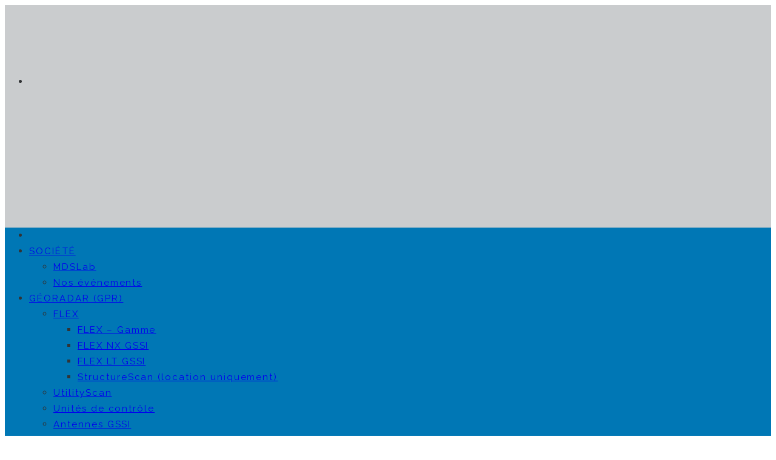

--- FILE ---
content_type: text/html; charset=UTF-8
request_url: https://www.mds-paris.com/antenne-georadar-100-mhz/
body_size: 36449
content:
<!DOCTYPE html>
<html lang="fr-FR">
<head><meta charset="UTF-8"><script>if(navigator.userAgent.match(/MSIE|Internet Explorer/i)||navigator.userAgent.match(/Trident\/7\..*?rv:11/i)){var href=document.location.href;if(!href.match(/[?&]nowprocket/)){if(href.indexOf("?")==-1){if(href.indexOf("#")==-1){document.location.href=href+"?nowprocket=1"}else{document.location.href=href.replace("#","?nowprocket=1#")}}else{if(href.indexOf("#")==-1){document.location.href=href+"&nowprocket=1"}else{document.location.href=href.replace("#","&nowprocket=1#")}}}}</script><script>(()=>{class RocketLazyLoadScripts{constructor(){this.v="2.0.4",this.userEvents=["keydown","keyup","mousedown","mouseup","mousemove","mouseover","mouseout","touchmove","touchstart","touchend","touchcancel","wheel","click","dblclick","input"],this.attributeEvents=["onblur","onclick","oncontextmenu","ondblclick","onfocus","onmousedown","onmouseenter","onmouseleave","onmousemove","onmouseout","onmouseover","onmouseup","onmousewheel","onscroll","onsubmit"]}async t(){this.i(),this.o(),/iP(ad|hone)/.test(navigator.userAgent)&&this.h(),this.u(),this.l(this),this.m(),this.k(this),this.p(this),this._(),await Promise.all([this.R(),this.L()]),this.lastBreath=Date.now(),this.S(this),this.P(),this.D(),this.O(),this.M(),await this.C(this.delayedScripts.normal),await this.C(this.delayedScripts.defer),await this.C(this.delayedScripts.async),await this.T(),await this.F(),await this.j(),await this.A(),window.dispatchEvent(new Event("rocket-allScriptsLoaded")),this.everythingLoaded=!0,this.lastTouchEnd&&await new Promise(t=>setTimeout(t,500-Date.now()+this.lastTouchEnd)),this.I(),this.H(),this.U(),this.W()}i(){this.CSPIssue=sessionStorage.getItem("rocketCSPIssue"),document.addEventListener("securitypolicyviolation",t=>{this.CSPIssue||"script-src-elem"!==t.violatedDirective||"data"!==t.blockedURI||(this.CSPIssue=!0,sessionStorage.setItem("rocketCSPIssue",!0))},{isRocket:!0})}o(){window.addEventListener("pageshow",t=>{this.persisted=t.persisted,this.realWindowLoadedFired=!0},{isRocket:!0}),window.addEventListener("pagehide",()=>{this.onFirstUserAction=null},{isRocket:!0})}h(){let t;function e(e){t=e}window.addEventListener("touchstart",e,{isRocket:!0}),window.addEventListener("touchend",function i(o){o.changedTouches[0]&&t.changedTouches[0]&&Math.abs(o.changedTouches[0].pageX-t.changedTouches[0].pageX)<10&&Math.abs(o.changedTouches[0].pageY-t.changedTouches[0].pageY)<10&&o.timeStamp-t.timeStamp<200&&(window.removeEventListener("touchstart",e,{isRocket:!0}),window.removeEventListener("touchend",i,{isRocket:!0}),"INPUT"===o.target.tagName&&"text"===o.target.type||(o.target.dispatchEvent(new TouchEvent("touchend",{target:o.target,bubbles:!0})),o.target.dispatchEvent(new MouseEvent("mouseover",{target:o.target,bubbles:!0})),o.target.dispatchEvent(new PointerEvent("click",{target:o.target,bubbles:!0,cancelable:!0,detail:1,clientX:o.changedTouches[0].clientX,clientY:o.changedTouches[0].clientY})),event.preventDefault()))},{isRocket:!0})}q(t){this.userActionTriggered||("mousemove"!==t.type||this.firstMousemoveIgnored?"keyup"===t.type||"mouseover"===t.type||"mouseout"===t.type||(this.userActionTriggered=!0,this.onFirstUserAction&&this.onFirstUserAction()):this.firstMousemoveIgnored=!0),"click"===t.type&&t.preventDefault(),t.stopPropagation(),t.stopImmediatePropagation(),"touchstart"===this.lastEvent&&"touchend"===t.type&&(this.lastTouchEnd=Date.now()),"click"===t.type&&(this.lastTouchEnd=0),this.lastEvent=t.type,t.composedPath&&t.composedPath()[0].getRootNode()instanceof ShadowRoot&&(t.rocketTarget=t.composedPath()[0]),this.savedUserEvents.push(t)}u(){this.savedUserEvents=[],this.userEventHandler=this.q.bind(this),this.userEvents.forEach(t=>window.addEventListener(t,this.userEventHandler,{passive:!1,isRocket:!0})),document.addEventListener("visibilitychange",this.userEventHandler,{isRocket:!0})}U(){this.userEvents.forEach(t=>window.removeEventListener(t,this.userEventHandler,{passive:!1,isRocket:!0})),document.removeEventListener("visibilitychange",this.userEventHandler,{isRocket:!0}),this.savedUserEvents.forEach(t=>{(t.rocketTarget||t.target).dispatchEvent(new window[t.constructor.name](t.type,t))})}m(){const t="return false",e=Array.from(this.attributeEvents,t=>"data-rocket-"+t),i="["+this.attributeEvents.join("],[")+"]",o="[data-rocket-"+this.attributeEvents.join("],[data-rocket-")+"]",s=(e,i,o)=>{o&&o!==t&&(e.setAttribute("data-rocket-"+i,o),e["rocket"+i]=new Function("event",o),e.setAttribute(i,t))};new MutationObserver(t=>{for(const n of t)"attributes"===n.type&&(n.attributeName.startsWith("data-rocket-")||this.everythingLoaded?n.attributeName.startsWith("data-rocket-")&&this.everythingLoaded&&this.N(n.target,n.attributeName.substring(12)):s(n.target,n.attributeName,n.target.getAttribute(n.attributeName))),"childList"===n.type&&n.addedNodes.forEach(t=>{if(t.nodeType===Node.ELEMENT_NODE)if(this.everythingLoaded)for(const i of[t,...t.querySelectorAll(o)])for(const t of i.getAttributeNames())e.includes(t)&&this.N(i,t.substring(12));else for(const e of[t,...t.querySelectorAll(i)])for(const t of e.getAttributeNames())this.attributeEvents.includes(t)&&s(e,t,e.getAttribute(t))})}).observe(document,{subtree:!0,childList:!0,attributeFilter:[...this.attributeEvents,...e]})}I(){this.attributeEvents.forEach(t=>{document.querySelectorAll("[data-rocket-"+t+"]").forEach(e=>{this.N(e,t)})})}N(t,e){const i=t.getAttribute("data-rocket-"+e);i&&(t.setAttribute(e,i),t.removeAttribute("data-rocket-"+e))}k(t){Object.defineProperty(HTMLElement.prototype,"onclick",{get(){return this.rocketonclick||null},set(e){this.rocketonclick=e,this.setAttribute(t.everythingLoaded?"onclick":"data-rocket-onclick","this.rocketonclick(event)")}})}S(t){function e(e,i){let o=e[i];e[i]=null,Object.defineProperty(e,i,{get:()=>o,set(s){t.everythingLoaded?o=s:e["rocket"+i]=o=s}})}e(document,"onreadystatechange"),e(window,"onload"),e(window,"onpageshow");try{Object.defineProperty(document,"readyState",{get:()=>t.rocketReadyState,set(e){t.rocketReadyState=e},configurable:!0}),document.readyState="loading"}catch(t){console.log("WPRocket DJE readyState conflict, bypassing")}}l(t){this.originalAddEventListener=EventTarget.prototype.addEventListener,this.originalRemoveEventListener=EventTarget.prototype.removeEventListener,this.savedEventListeners=[],EventTarget.prototype.addEventListener=function(e,i,o){o&&o.isRocket||!t.B(e,this)&&!t.userEvents.includes(e)||t.B(e,this)&&!t.userActionTriggered||e.startsWith("rocket-")||t.everythingLoaded?t.originalAddEventListener.call(this,e,i,o):(t.savedEventListeners.push({target:this,remove:!1,type:e,func:i,options:o}),"mouseenter"!==e&&"mouseleave"!==e||t.originalAddEventListener.call(this,e,t.savedUserEvents.push,o))},EventTarget.prototype.removeEventListener=function(e,i,o){o&&o.isRocket||!t.B(e,this)&&!t.userEvents.includes(e)||t.B(e,this)&&!t.userActionTriggered||e.startsWith("rocket-")||t.everythingLoaded?t.originalRemoveEventListener.call(this,e,i,o):t.savedEventListeners.push({target:this,remove:!0,type:e,func:i,options:o})}}J(t,e){this.savedEventListeners=this.savedEventListeners.filter(i=>{let o=i.type,s=i.target||window;return e!==o||t!==s||(this.B(o,s)&&(i.type="rocket-"+o),this.$(i),!1)})}H(){EventTarget.prototype.addEventListener=this.originalAddEventListener,EventTarget.prototype.removeEventListener=this.originalRemoveEventListener,this.savedEventListeners.forEach(t=>this.$(t))}$(t){t.remove?this.originalRemoveEventListener.call(t.target,t.type,t.func,t.options):this.originalAddEventListener.call(t.target,t.type,t.func,t.options)}p(t){let e;function i(e){return t.everythingLoaded?e:e.split(" ").map(t=>"load"===t||t.startsWith("load.")?"rocket-jquery-load":t).join(" ")}function o(o){function s(e){const s=o.fn[e];o.fn[e]=o.fn.init.prototype[e]=function(){return this[0]===window&&t.userActionTriggered&&("string"==typeof arguments[0]||arguments[0]instanceof String?arguments[0]=i(arguments[0]):"object"==typeof arguments[0]&&Object.keys(arguments[0]).forEach(t=>{const e=arguments[0][t];delete arguments[0][t],arguments[0][i(t)]=e})),s.apply(this,arguments),this}}if(o&&o.fn&&!t.allJQueries.includes(o)){const e={DOMContentLoaded:[],"rocket-DOMContentLoaded":[]};for(const t in e)document.addEventListener(t,()=>{e[t].forEach(t=>t())},{isRocket:!0});o.fn.ready=o.fn.init.prototype.ready=function(i){function s(){parseInt(o.fn.jquery)>2?setTimeout(()=>i.bind(document)(o)):i.bind(document)(o)}return"function"==typeof i&&(t.realDomReadyFired?!t.userActionTriggered||t.fauxDomReadyFired?s():e["rocket-DOMContentLoaded"].push(s):e.DOMContentLoaded.push(s)),o([])},s("on"),s("one"),s("off"),t.allJQueries.push(o)}e=o}t.allJQueries=[],o(window.jQuery),Object.defineProperty(window,"jQuery",{get:()=>e,set(t){o(t)}})}P(){const t=new Map;document.write=document.writeln=function(e){const i=document.currentScript,o=document.createRange(),s=i.parentElement;let n=t.get(i);void 0===n&&(n=i.nextSibling,t.set(i,n));const c=document.createDocumentFragment();o.setStart(c,0),c.appendChild(o.createContextualFragment(e)),s.insertBefore(c,n)}}async R(){return new Promise(t=>{this.userActionTriggered?t():this.onFirstUserAction=t})}async L(){return new Promise(t=>{document.addEventListener("DOMContentLoaded",()=>{this.realDomReadyFired=!0,t()},{isRocket:!0})})}async j(){return this.realWindowLoadedFired?Promise.resolve():new Promise(t=>{window.addEventListener("load",t,{isRocket:!0})})}M(){this.pendingScripts=[];this.scriptsMutationObserver=new MutationObserver(t=>{for(const e of t)e.addedNodes.forEach(t=>{"SCRIPT"!==t.tagName||t.noModule||t.isWPRocket||this.pendingScripts.push({script:t,promise:new Promise(e=>{const i=()=>{const i=this.pendingScripts.findIndex(e=>e.script===t);i>=0&&this.pendingScripts.splice(i,1),e()};t.addEventListener("load",i,{isRocket:!0}),t.addEventListener("error",i,{isRocket:!0}),setTimeout(i,1e3)})})})}),this.scriptsMutationObserver.observe(document,{childList:!0,subtree:!0})}async F(){await this.X(),this.pendingScripts.length?(await this.pendingScripts[0].promise,await this.F()):this.scriptsMutationObserver.disconnect()}D(){this.delayedScripts={normal:[],async:[],defer:[]},document.querySelectorAll("script[type$=rocketlazyloadscript]").forEach(t=>{t.hasAttribute("data-rocket-src")?t.hasAttribute("async")&&!1!==t.async?this.delayedScripts.async.push(t):t.hasAttribute("defer")&&!1!==t.defer||"module"===t.getAttribute("data-rocket-type")?this.delayedScripts.defer.push(t):this.delayedScripts.normal.push(t):this.delayedScripts.normal.push(t)})}async _(){await this.L();let t=[];document.querySelectorAll("script[type$=rocketlazyloadscript][data-rocket-src]").forEach(e=>{let i=e.getAttribute("data-rocket-src");if(i&&!i.startsWith("data:")){i.startsWith("//")&&(i=location.protocol+i);try{const o=new URL(i).origin;o!==location.origin&&t.push({src:o,crossOrigin:e.crossOrigin||"module"===e.getAttribute("data-rocket-type")})}catch(t){}}}),t=[...new Map(t.map(t=>[JSON.stringify(t),t])).values()],this.Y(t,"preconnect")}async G(t){if(await this.K(),!0!==t.noModule||!("noModule"in HTMLScriptElement.prototype))return new Promise(e=>{let i;function o(){(i||t).setAttribute("data-rocket-status","executed"),e()}try{if(navigator.userAgent.includes("Firefox/")||""===navigator.vendor||this.CSPIssue)i=document.createElement("script"),[...t.attributes].forEach(t=>{let e=t.nodeName;"type"!==e&&("data-rocket-type"===e&&(e="type"),"data-rocket-src"===e&&(e="src"),i.setAttribute(e,t.nodeValue))}),t.text&&(i.text=t.text),t.nonce&&(i.nonce=t.nonce),i.hasAttribute("src")?(i.addEventListener("load",o,{isRocket:!0}),i.addEventListener("error",()=>{i.setAttribute("data-rocket-status","failed-network"),e()},{isRocket:!0}),setTimeout(()=>{i.isConnected||e()},1)):(i.text=t.text,o()),i.isWPRocket=!0,t.parentNode.replaceChild(i,t);else{const i=t.getAttribute("data-rocket-type"),s=t.getAttribute("data-rocket-src");i?(t.type=i,t.removeAttribute("data-rocket-type")):t.removeAttribute("type"),t.addEventListener("load",o,{isRocket:!0}),t.addEventListener("error",i=>{this.CSPIssue&&i.target.src.startsWith("data:")?(console.log("WPRocket: CSP fallback activated"),t.removeAttribute("src"),this.G(t).then(e)):(t.setAttribute("data-rocket-status","failed-network"),e())},{isRocket:!0}),s?(t.fetchPriority="high",t.removeAttribute("data-rocket-src"),t.src=s):t.src="data:text/javascript;base64,"+window.btoa(unescape(encodeURIComponent(t.text)))}}catch(i){t.setAttribute("data-rocket-status","failed-transform"),e()}});t.setAttribute("data-rocket-status","skipped")}async C(t){const e=t.shift();return e?(e.isConnected&&await this.G(e),this.C(t)):Promise.resolve()}O(){this.Y([...this.delayedScripts.normal,...this.delayedScripts.defer,...this.delayedScripts.async],"preload")}Y(t,e){this.trash=this.trash||[];let i=!0;var o=document.createDocumentFragment();t.forEach(t=>{const s=t.getAttribute&&t.getAttribute("data-rocket-src")||t.src;if(s&&!s.startsWith("data:")){const n=document.createElement("link");n.href=s,n.rel=e,"preconnect"!==e&&(n.as="script",n.fetchPriority=i?"high":"low"),t.getAttribute&&"module"===t.getAttribute("data-rocket-type")&&(n.crossOrigin=!0),t.crossOrigin&&(n.crossOrigin=t.crossOrigin),t.integrity&&(n.integrity=t.integrity),t.nonce&&(n.nonce=t.nonce),o.appendChild(n),this.trash.push(n),i=!1}}),document.head.appendChild(o)}W(){this.trash.forEach(t=>t.remove())}async T(){try{document.readyState="interactive"}catch(t){}this.fauxDomReadyFired=!0;try{await this.K(),this.J(document,"readystatechange"),document.dispatchEvent(new Event("rocket-readystatechange")),await this.K(),document.rocketonreadystatechange&&document.rocketonreadystatechange(),await this.K(),this.J(document,"DOMContentLoaded"),document.dispatchEvent(new Event("rocket-DOMContentLoaded")),await this.K(),this.J(window,"DOMContentLoaded"),window.dispatchEvent(new Event("rocket-DOMContentLoaded"))}catch(t){console.error(t)}}async A(){try{document.readyState="complete"}catch(t){}try{await this.K(),this.J(document,"readystatechange"),document.dispatchEvent(new Event("rocket-readystatechange")),await this.K(),document.rocketonreadystatechange&&document.rocketonreadystatechange(),await this.K(),this.J(window,"load"),window.dispatchEvent(new Event("rocket-load")),await this.K(),window.rocketonload&&window.rocketonload(),await this.K(),this.allJQueries.forEach(t=>t(window).trigger("rocket-jquery-load")),await this.K(),this.J(window,"pageshow");const t=new Event("rocket-pageshow");t.persisted=this.persisted,window.dispatchEvent(t),await this.K(),window.rocketonpageshow&&window.rocketonpageshow({persisted:this.persisted})}catch(t){console.error(t)}}async K(){Date.now()-this.lastBreath>45&&(await this.X(),this.lastBreath=Date.now())}async X(){return document.hidden?new Promise(t=>setTimeout(t)):new Promise(t=>requestAnimationFrame(t))}B(t,e){return e===document&&"readystatechange"===t||(e===document&&"DOMContentLoaded"===t||(e===window&&"DOMContentLoaded"===t||(e===window&&"load"===t||e===window&&"pageshow"===t)))}static run(){(new RocketLazyLoadScripts).t()}}RocketLazyLoadScripts.run()})();</script>
	
			<meta name="viewport" content="width=device-width, height=device-height, initial-scale=1.0, minimum-scale=1.0">
	
	<link rel="profile" href="http://gmpg.org/xfn/11">
	<!-- Manifest added by SuperPWA - Progressive Web Apps Plugin For WordPress -->
<link rel="manifest" href="/superpwa-manifest.json">
<meta name="theme-color" content="#D5E0EB">
<meta name="mobile-web-app-capable" content="yes">
<meta name="apple-touch-fullscreen" content="yes">
<meta name="apple-mobile-web-app-title" content="MDS - Le Matériel de Sondage">
<meta name="application-name" content="MDS - Le Matériel de Sondage">
<meta name="apple-mobile-web-app-capable" content="yes">
<meta name="apple-mobile-web-app-status-bar-style" content="default">
<link rel="apple-touch-icon"  href="https://www.mds-paris.com/wp-content/uploads/2014/12/logo-192x192.png">
<link rel="apple-touch-icon" sizes="192x192" href="https://www.mds-paris.com/wp-content/uploads/2014/12/logo-192x192.png">
<!-- / SuperPWA.com -->
<meta name='robots' content='index, follow, max-image-preview:large, max-snippet:-1, max-video-preview:-1' />

	<!-- This site is optimized with the Yoast SEO Premium plugin v26.7 (Yoast SEO v26.7) - https://yoast.com/wordpress/plugins/seo/ -->
	<title>Antenne géoradar 100 MHz GSSI - MDS</title>
<link data-rocket-preload as="style" href="https://fonts.googleapis.com/css?family=Raleway%3A400%2C600%7CRaleway%3A400%2C600&#038;display=swap" rel="preload">
<link href="https://fonts.googleapis.com/css?family=Raleway%3A400%2C600%7CRaleway%3A400%2C600&#038;display=swap" media="print" onload="this.media=&#039;all&#039;" rel="stylesheet">
<noscript data-wpr-hosted-gf-parameters=""><link rel="stylesheet" href="https://fonts.googleapis.com/css?family=Raleway%3A400%2C600%7CRaleway%3A400%2C600&#038;display=swap"></noscript>
<style id="rocket-critical-css">:root{--wp-admin-theme-color:#007cba;--wp-admin-theme-color-darker-10:#006ba1;--wp-admin-theme-color-darker-20:#005a87}.wp-block-columns{display:flex;margin-bottom:1.75em;flex-wrap:wrap}@media (min-width:782px){.wp-block-columns{flex-wrap:nowrap}}.wp-block-column{flex-grow:1;min-width:0;word-break:break-word;overflow-wrap:break-word}@media (max-width:599px){.wp-block-column{flex-basis:100%!important}}@media (min-width:600px) and (max-width:781px){.wp-block-column:not(:only-child){flex-basis:calc(50% - 1em)!important;flex-grow:0}.wp-block-column:nth-child(2n){margin-left:2em}}@media (min-width:782px){.wp-block-column{flex-basis:0;flex-grow:1}.wp-block-column:not(:first-child){margin-left:2em}}.wp-block-image{margin-bottom:1em}.wp-block-image img{max-width:100%}.wp-block-image .aligncenter{display:table}.wp-block-image .aligncenter{margin-left:auto;margin-right:auto}p.has-background{padding:1.25em 2.375em}.wp-block-spacer{clear:both}:root .has-luminous-vivid-amber-background-color{background-color:#fcb900}:root .has-vivid-cyan-blue-background-color{background-color:#0693e3}:root .has-very-light-gray-background-color{background-color:#eee}:root .has-vivid-cyan-blue-color{color:#0693e3}:root .has-very-light-gray-color{color:#eee}:root .has-very-dark-gray-color{color:#313131}.has-text-align-center{text-align:center}.aligncenter{clear:both}html{-ms-text-size-adjust:100%;-webkit-text-size-adjust:100%}body{margin:0;-moz-osx-font-smoothing:grayscale;-webkit-font-smoothing:antialiased}article,figure,header,nav,li{display:block}h1,h2,p,figure,ul{margin:0;padding:0}strong{font-weight:bold}button{color:inherit}button{overflow:visible;border:0;font:inherit;-webkit-font-smoothing:inherit;letter-spacing:inherit;background:none}::-moz-focus-inner{padding:0;border:0}:focus{outline:0}img{max-width:100%;height:auto;border:0}.clearfix:after{content:"";display:block;clear:both}*{-webkit-box-sizing:border-box;box-sizing:border-box}ul ul{margin-top:0;margin-bottom:0}strong{line-height:1}h1{font-size:2em}h2{font-size:1.666em}.single-content .entry-content h2{line-height:1.2}.single-content .entry-content h2{margin:30px 0}.aligncenter{clear:both;display:block;margin-left:auto;margin-right:auto}.aligncenter{clear:left;margin-top:20px}.entry-content .wp-block-image img{margin-bottom:0}.wrap,.tipi-row{margin-left:auto;margin-right:auto;width:100%;max-width:1200px}.side-spacing{padding-left:15px;padding-right:15px}.tipi-col{position:relative;min-height:1px;float:left}.tipi-cols{position:relative}.tipi-xs-12{width:100%}.site-main{padding-top:30px}.logo{line-height:0}.logo img{width:auto;vertical-align:top}.logo a{vertical-align:top;display:inline-block}.content-bg{text-align:left;background:#fff}.block-da-cb_banner_code{width:100%}.logo-main{-ms-flex-negative:0;flex-shrink:0}.site-inner{position:relative}.site-skin-2{background:#252525;color:#fff}.site-skin-2 a{color:#fff}.horizontal-menu>li{display:inline-block}.horizontal-menu .sub-menu{margin:0}.bg-area{position:relative;z-index:1}.background{position:absolute;top:0;left:0;width:100%;height:100%;z-index:-1}.site-img-1 .background{background-repeat:no-repeat;background-position:center center;background-size:cover}.tipi-vertical-c,.vertical-c{-webkit-box-align:center;-ms-flex-align:center;align-items:center}.tipi-flex-eq-height{-webkit-box-align:stretch;-ms-flex-align:stretch;align-items:stretch}.tipi-vertical-c,.vertical-c,.tipi-flex,.tipi-flex-eq-height{display:-webkit-box;display:-ms-flexbox;display:flex}.tipi-flex-right{margin-left:auto;text-align:right}.secondary-menu-wrap .menu-bg-area{background:#e5e5e5;color:#424242}.secondary-menu-wrap .menu-bg-area a{color:#424242}.contents-wrap{position:relative;z-index:1}a{color:#3aa0ff;text-decoration:none}.byline a{color:inherit}.meta{width:100%}.cb-divider{width:100%;text-align:center;height:auto;margin:30px 0;background:#e5e5e5}.cb-divider .cb-title{background:#fff;padding:7px 30px;font-size:14px;color:#808080;font-weight:700;letter-spacing:2px;display:inline-block;top:-10px;position:relative}.entry-content{margin:0 0 30px 0}.entry-content img{margin:0 0 20px 0}.tipi-button{display:inline-block;border-radius:2px;-webkit-appearance:none;padding:0 20px;background:#272727;outline:none;border:0;height:44px;line-height:40px;font-weight:700;border:2px solid transparent;color:#fff}.button-arrow{position:relative;padding-left:30px;padding-right:30px}.button-arrow>i{opacity:0;position:absolute;top:50%;font-size:1em;-webkit-transform:translate3d(0,-50%,0);transform:translate3d(0,-50%,0)}.button-arrow .button-title{display:inline-block}.button-arrow-r>i{-webkit-transform:translate3d(-10px,-50%,0);transform:translate3d(-10px,-50%,0)}.tipi-overlay{height:100%;width:100%;position:absolute;top:0;left:0;-webkit-backface-visibility:hidden;backface-visibility:hidden;z-index:1}.tipi-overlay-base{z-index:101;position:fixed;opacity:0;visibility:hidden}.tipi-overlay-dark{background:#000}.modal-wrap{position:fixed;z-index:110;opacity:0;visibility:hidden}.modal-wrap .close,.tipi-overlay-base .close{z-index:2;position:absolute;top:30px;right:30px}.modal-wrap .close i,.tipi-overlay-base .close i{font-size:36px;color:#fff}.tipi-overlay-base .close{opacity:0}.modal-wrap{width:100%;height:100%;left:0;top:0}.modal-wrap .content-custom{position:relative;width:100%;margin-left:auto;margin-right:auto;text-align:center;max-width:calc(100vw - 30px)}.modal-wrap .tipi-overlay{background-color:#fff;z-index:1;opacity:0.8}.modal-wrap.dark-overlay .tipi-overlay{background:#000}.modal-wrap.dark-overlay .close i{color:#fff!important}.modal-wrap.dark-overlay .search-all-results{background:#282828}.modal-wrap.dark-overlay .content-search{color:#fff}.modal-wrap.dark-overlay .content-search .search{color:inherit}.modal-wrap.dark-overlay .content-search .search-field{color:inherit;border-bottom-color:#fff}.modal-wrap.dark-overlay .content-search .search-field::-webkit-input-placeholder{color:#fff}.modal-wrap.dark-overlay .content-search .search-field::-moz-placeholder{color:#fff}.modal-wrap.dark-overlay .content-search .search-field:-ms-input-placeholder{color:#fff}.modal-wrap .content-block{z-index:2;position:absolute;opacity:0;padding:0 30px;visibility:hidden;left:50%;top:50%;-webkit-transform:translate(-50%,-50%);transform:translate(-50%,-50%)}.modal-wrap .content-custom{-webkit-transform:translate(-50%,-50%) translatey(-30px);transform:translate(-50%,-50%) translatey(-30px)}.modal-wrap .content{position:relative;height:100%;padding:0 30px;-webkit-box-pack:center;-ms-flex-pack:center;justify-content:center}.modal-wrap .close i{opacity:0}.modal-wrap .content-lwa{-webkit-transform:translateY(-50%) translateY(-20px) translateX(-50%);transform:translateY(-50%) translateY(-20px) translateX(-50%)}.search-field{-webkit-appearance:none;background:transparent;border:0}.search-field::-webkit-search-cancel-button{-webkit-appearance:none;opacity:0}input[type=search]::-ms-clear{display:none}.content-search{width:100%;color:#111}.content-search .search-submit{display:none}.content-search .search{background-color:transparent}.content-search .search-field{border-radius:0;color:#111;border:none;font-weight:700;letter-spacing:2px;font-size:20px;width:100%;text-transform:uppercase;padding:0 0 15px;border-bottom:3px solid #161616}.content-search .search-field::-webkit-input-placeholder{color:#111}.content-search .search-field::-moz-placeholder{color:#111;opacity:1}.content-search .search-field:-ms-input-placeholder{color:#111}.content-search .search{opacity:0;-webkit-transform:translate3d(0,-20px,0);transform:translate3d(0,-20px,0)}.content-search .search-hints{opacity:0;font-size:12px;-webkit-box-align:baseline;-ms-flex-align:baseline;align-items:baseline;-webkit-transform:translate3d(0,10px,0);transform:translate3d(0,10px,0);margin-top:7px}.content-search .search-hints .search-hint{display:block;margin-left:auto;-ms-flex-negative:0;flex-shrink:0}.content-found-wrap{opacity:0;-webkit-transform:translate3d(0,5px,0);transform:translate3d(0,5px,0);height:0}.content-found-wrap .button-wrap{text-align:center}.tipi-x-outer{opacity:0}.tipi-x-wrap{line-height:0}.content-lwa{position:relative}.meta-wrap{width:100%}.title-beneath .meta-wrap{padding-bottom:20px}.byline+.title-wrap{padding-top:10px}.title-beneath .hero-meta{text-align:left!important}.hero-m .hero-meta{text-align:center}.hero-core-9 .hero-meta{text-align:left}.hero-meta .title{color:#333}.entry-content-wrap p{margin-bottom:1em}.secondary-menu-wrap{position:relative;z-index:2}.header-skin-1 .bg-area{background:#fff}.block-da img{vertical-align:top}.horizontal-menu>li>a{display:inline-block}.main-navigation{position:relative}.bg-area>*{position:relative;z-index:11}.bg-area .background{z-index:0;position:absolute}.logo{display:inline-block}.site-mob-header{position:relative;z-index:10}.site-mob-header .bg-area{background:inherit;max-width:100%}.site-mob-header .menu-left{text-align:left;-webkit-box-flex:1;-ms-flex:1;flex:1}.site-mob-header .logo-mob-wrap{text-align:center;padding:0 20px}.site-mob-header .menu-right{-webkit-box-flex:1;-ms-flex:1;flex:1;margin-left:auto;text-align:right;-webkit-box-pack:end;-ms-flex-pack:end;justify-content:flex-end}.site-mob-header .icons-wrap li{display:-webkit-box;display:-ms-flexbox;display:flex}.site-mob-header .icons-wrap li a{padding:0 10px;font-size:18px}.site-mob-header-1 .logo-main-wrap{display:-webkit-box;display:-ms-flexbox;display:flex;-webkit-box-pack:center;-ms-flex-pack:center;justify-content:center}.sticky-top{position:-webkit-sticky;position:sticky;top:0;z-index:5}.mob-menu-wrap{position:fixed;width:100%;height:100%;z-index:102;top:0;left:0;bottom:0;font-size:18px}.mob-menu-wrap .content-wrap{height:100%}.mob-menu-wrap .content{height:100%;padding:30px 45px;display:-webkit-box;display:-ms-flexbox;display:flex;-webkit-box-orient:vertical;-webkit-box-direction:normal;-ms-flex-direction:column;flex-direction:column;-webkit-box-flex:1;-ms-flex-positive:1;flex-grow:1;overflow:auto}.mob-menu-wrap .content .mobile-navigation{-webkit-animation-delay:0.4s;animation-delay:0.4s}.mob-menu-wrap .content .menu-icons{-webkit-animation-delay:0.65s;animation-delay:0.65s}.mob-menu-wrap .vertical-menu{margin:auto;width:100%;font-size:18px}.mob-menu-wrap .vertical-menu li{margin-bottom:7px;font-weight:400;text-transform:none;padding-right:0}.mob-menu-wrap .vertical-menu>li>.sub-menu{font-size:0.9rem;padding-top:7px}.mob-menu-wrap .mobile-navigation{margin-top:30px;margin-bottom:30px;display:-webkit-box;display:-ms-flexbox;display:flex;overflow:auto;-webkit-box-orient:vertical;-webkit-box-direction:normal;-ms-flex-direction:column;flex-direction:column;-webkit-box-flex:1;-ms-flex-positive:1;flex-grow:1}.mob-menu-wrap .menu-icons{display:-webkit-box;display:-ms-flexbox;display:flex;-ms-flex-wrap:wrap;flex-wrap:wrap;margin-left:-10px;margin-right:-10px}.mob-menu-wrap .bg-area{height:100%}.mob-menu-wrap .tipi-close-icon{margin-left:auto;font-size:30px;line-height:0}.mob-menu-wrap .content>*{opacity:0;-webkit-transform:translatex(-20px);transform:translatex(-20px)}.site-mob-menu-a-4 .site-inner{z-index:3}.site-mob-menu-a-4 .mob-menu-wrap{right:auto;left:0;width:calc(100vw - 60px);z-index:1;visibility:hidden;-webkit-transform:translate3d(-50%,0,0);transform:translate3d(-50%,0,0)}.site-mob-menu-a-4 .site-inner:after{content:'';background:#aaa;top:0;left:0;width:100%;height:100%;position:absolute;display:block;z-index:300;opacity:0;visibility:hidden}.mob-tr-open{display:block;padding-top:0!important;padding-bottom:0!important}.menu-mobile .sub-menu{opacity:0;visibility:hidden;margin-left:-5px;text-align:left;position:absolute}.menu-mobile .sub-menu li{margin:0;position:relative;padding:5px 30px}.mobile-navigation-dd .menu-item-has-children>a:after{display:none}.byline a{color:inherit}.byline .byline-part{vertical-align:middle}.byline-2{margin-bottom:-3px}.byline-part{margin-bottom:5px;margin-right:10px;display:inline-block}.byline-part i{margin-right:1px}.elements-design-3 .byline-part{margin-right:10px}.tipi-like-count{display:-webkit-box;display:-ms-flexbox;display:flex;line-height:1}.tipi-like-count .likes-heart{position:relative;margin-right:3px;display:inline-block}.tipi-like-count .likes-heart .valenti-i-heart{opacity:0}.tipi-like-count .likes-heart .valenti-i-heart{position:absolute;top:0;left:0}@media only screen and (max-width:480px){.cb-divider{height:auto}}@media only screen and (min-width:481px){.entry-content .aligncenter{margin-right:auto;margin-left:auto;display:block;clear:both}}@media only screen and (max-width:767px){.post-wrap:not(.title-above) .site-main{padding-top:15px}}@media only screen and (min-width:768px){.site-header .logo-main{margin-right:20px}.cb-divider{height:20px}.secondary-menu-wrap{width:100%}.secondary-menu-wrap .cb-breaking-news{font-weight:400;overflow:hidden}.secondary-menu-wrap .cb-breaking-news span{text-align:center;padding-right:20px;letter-spacing:1px;text-transform:uppercase}.secondary-menu-wrap .cb-breaking-news span i{margin-left:10px}.secondary-menu-wrap .cb-breaking-news ul{overflow:hidden;height:40px;padding:0 5px 0 0}.secondary-menu-wrap .cb-breaking-news ul li{overflow:hidden;line-height:40px;text-overflow:ellipsis;white-space:nowrap}.secondary-menu-wrap .cb-breaking-news ul li a{color:#999}.secondary-menu-wrap .menu-icons{margin-left:auto;text-align:right;font-size:20px}.secondary-menu-wrap .menu-icons:empty{display:none}.secondary-menu-wrap a{text-transform:uppercase;border-bottom:0;color:#999999}.secondary-menu-wrap .secondary-menu{-ms-flex-negative:0;flex-shrink:0;margin-left:auto}.secondary-menu-wrap .secondary-menu>li{-webkit-box-align:center;-ms-flex-align:center;align-items:center;display:-webkit-inline-box;display:-ms-inline-flexbox;display:inline-flex}.secondary-menu-wrap .secondary-menu li{position:relative}.secondary-menu-wrap .secondary-menu li a{padding:15px 10px}.main-nav-wrap{padding-left:30px;padding-right:30px}.main-nav-wrap .main-nav{-ms-flex-wrap:wrap;flex-wrap:wrap}.main-nav-wrap>.menu-icons{-webkit-box-flex:1;-ms-flex:1;flex:1;-webkit-box-pack:end;-ms-flex-pack:end;justify-content:flex-end;text-align:right;font-size:20px}.logo-menu-wrap{float:left}.main-navigation .site-skin-2.menu-bg-area{background-color:#1d1d1d}.drop-it>a:before{opacity:0;visibility:hidden}.sub-menu{background:#2d2d2d;text-align:center;text-transform:uppercase}.sub-menu li{border-bottom:1px dashed #f7f7f7;-webkit-backface-visibility:hidden;backface-visibility:hidden}.sub-menu a:not(.tipi-button){padding:10px 25px;color:#fafafa;display:block}.horizontal-menu>.menu-item-has-children>a:after{content:"\f067";font-family:'valenti';font-size:10px;padding-left:5px;vertical-align:middle}.standard-drop>.sub-menu{min-width:250px;padding:20px 0}.standard-drop>.sub-menu>li{position:relative}.standard-drop li{border-bottom:0}.standard-drop .sub-menu{position:absolute;opacity:0;visibility:hidden;z-index:4;text-align:left}.secondary-menu+.menu-icons{margin-left:0}.mm-ani-3 .main-menu .standard-drop .menu-wrap>.sub-menu{opacity:1}.mm-1{position:absolute;top:100%}.mm-1 .menu-wrap{left:-15px}.mm-1 li{border-bottom:0}.mm-1 .sub-menu{min-width:200px}.mm-1 li{width:100%}.menu-wrap{background:#2d2d2d}.main-menu-c .main-menu-wrap{-webkit-box-pack:center;-ms-flex-pack:center;justify-content:center}.main-menu-c .main-menu-wrap .logo-menu-wrap,.main-menu-c .main-menu-wrap .menu-icons{-webkit-box-flex:1;-ms-flex:1;flex:1}.main-menu-c .main-menu-wrap .logo-menu-wrap{text-align:left}.main-menu-wrap .menu-icons{-webkit-box-pack:end;-ms-flex-pack:end;justify-content:flex-end;text-align:right;margin-left:auto}.main-menu-wrap>ul>li>a{padding-left:6px;padding-right:6px}.sidebar-off-wide .main-block-wrap{width:100%}.tipi-m-0{display:none}.tipi-m-8{width:66.66666666666667%}.tipi-cols{width:calc(100% + 30px);margin-left:-15px;margin-right:-15px}.side-spacing{padding-left:30px;padding-right:30px}.tipi-col{padding-right:15px;padding-left:15px}}@media only screen and (max-width:1019px){.tipi-m-0-down{display:none}.site-header{display:none}.dt-header-da{display:block;text-align:center}.dt-header-da .logo{display:none}.dt-header-da .header-padding{padding-top:15px;padding-bottom:15px}}@media only screen and (min-width:1020px){.tipi-l-0{display:none}}@media only screen and (min-width:1200px){.shadow__sides{-webkit-box-shadow:0 9px 0 0 rgba(255,255,255,0),0 -9px 0 0 rgba(255,255,255,0),10px 0 30px 0 rgba(0,0,0,0.15),-10px 0 30px 0 rgba(0,0,0,0.15);box-shadow:0 9px 0 0 rgba(255,255,255,0),0 -9px 0 0 rgba(255,255,255,0),10px 0 30px 0 rgba(0,0,0,0.15),-10px 0 30px 0 rgba(0,0,0,0.15);position:fixed;top:0;left:50%;height:100%;-webkit-transform:translateX(-50%);transform:translateX(-50%)}.main-menu-wrap>ul>li>a{padding-left:15px;padding-right:15px}.content-search .search-field{font-size:40px}}@font-face{font-family:'valenti';src:url(https://www.mds-paris.com/wp-content/themes/valenti/assets/css/valenti/valenti.woff2?o9cfvj) format("woff2"),url(https://www.mds-paris.com/wp-content/themes/valenti/assets/css/valenti/valenti.ttf?o9cfvj) format("truetype"),url(https://www.mds-paris.com/wp-content/themes/valenti/assets/css/valenti/valenti.woff?o9cfvj) format("woff"),url(https://www.mds-paris.com/wp-content/themes/valenti/assets/css/valenti/valenti.svg?o9cfvj#valenti) format("svg");font-weight:normal;font-style:normal;font-display:block}[class^="valenti-i-"]{font-family:'valenti'!important;speak:none;font-style:normal;font-weight:normal;font-variant:normal;text-transform:none;font-size:inherit;line-height:1;letter-spacing:0;-webkit-font-feature-settings:"liga";-ms-font-feature-settings:"liga" 1;font-feature-settings:"liga";-webkit-font-variant-ligatures:discretionary-ligatures;font-variant-ligatures:discretionary-ligatures;-webkit-font-smoothing:antialiased;-moz-osx-font-smoothing:grayscale}.valenti-i-search:before{content:"\f002"}.valenti-i-user:before{content:"\f007"}.valenti-i-heart:before{content:"\f004"}.valenti-i-heart-o:before{content:"\f08a"}.valenti-i-long-arrow-right:before{content:"\f178"}.valenti-i-menu:before{content:"\f0c9"}.valenti-i-chevron-right:before{content:"\e903"}.valenti-i-clock:before{content:"\e905"}.valenti-i-watch:before{content:"\e90b"}.valenti-i-x:before{content:"\e900"}#cookie-notice *{-webkit-box-sizing:border-box;-moz-box-sizing:border-box;box-sizing:border-box}#cookie-notice .cookie-notice-container{display:block}#cookie-notice.cookie-notice-hidden .cookie-notice-container{display:none}.cookie-notice-container{padding:15px 30px;text-align:center;width:100%;z-index:2}.cn-close-icon{position:absolute;right:15px;top:50%;margin-top:-10px;width:15px;height:15px;opacity:0.5;padding:10px;outline:none}.cn-close-icon:before,.cn-close-icon:after{position:absolute;content:' ';height:15px;width:2px;top:3px;background-color:#fff}.cn-close-icon:before{transform:rotate(45deg)}.cn-close-icon:after{transform:rotate(-45deg)}#cookie-notice .cn-button{margin:0 0 0 10px;border:none}.cn-button{font-family:-apple-system,BlinkMacSystemFont,Arial,Roboto,"Helvetica Neue",sans-serif;font-weight:normal;font-size:13px;letter-spacing:0.25px;line-height:20px;margin:0;padding:0;text-align:center;text-transform:none;display:inline-block;touch-action:manipulation;white-space:nowrap;outline:none;box-shadow:none;text-shadow:none;border:none;-webkit-border-radius:3px;-moz-border-radius:3px;border-radius:3px}.cn-button.bootstrap{text-decoration:none;padding:8.5px 10px;line-height:1}.cn-button.bootstrap{color:#fff;background:#20C19E}.cn-text-container{margin:0 0 6px 0}.cn-text-container,.cn-buttons-container{display:inline-block}@media all and (max-width:900px){.cookie-notice-container #cn-notice-text{display:block}.cookie-notice-container #cn-notice-buttons{display:block}#cookie-notice .cn-button{margin:0 5px 5px 5px}}@media all and (max-width:480px){.cookie-notice-container{padding:15px 25px}}.fa{-moz-osx-font-smoothing:grayscale;-webkit-font-smoothing:antialiased;display:inline-block;font-style:normal;font-variant:normal;text-rendering:auto;line-height:1}.fa-home:before{content:"\f015"}@font-face{font-family:"Font Awesome 5 Free";font-style:normal;font-weight:400;font-display:block;src:url(https://use.fontawesome.com/releases/v5.15.2/webfonts/fa-regular-400.eot);src:url(https://use.fontawesome.com/releases/v5.15.2/webfonts/fa-regular-400.eot?#iefix) format("embedded-opentype"),url(https://use.fontawesome.com/releases/v5.15.2/webfonts/fa-regular-400.woff2) format("woff2"),url(https://use.fontawesome.com/releases/v5.15.2/webfonts/fa-regular-400.woff) format("woff"),url(https://use.fontawesome.com/releases/v5.15.2/webfonts/fa-regular-400.ttf) format("truetype"),url(https://use.fontawesome.com/releases/v5.15.2/webfonts/fa-regular-400.svg#fontawesome) format("svg")}@font-face{font-family:"Font Awesome 5 Free";font-style:normal;font-weight:900;font-display:block;src:url(https://use.fontawesome.com/releases/v5.15.2/webfonts/fa-solid-900.eot);src:url(https://use.fontawesome.com/releases/v5.15.2/webfonts/fa-solid-900.eot?#iefix) format("embedded-opentype"),url(https://use.fontawesome.com/releases/v5.15.2/webfonts/fa-solid-900.woff2) format("woff2"),url(https://use.fontawesome.com/releases/v5.15.2/webfonts/fa-solid-900.woff) format("woff"),url(https://use.fontawesome.com/releases/v5.15.2/webfonts/fa-solid-900.ttf) format("truetype"),url(https://use.fontawesome.com/releases/v5.15.2/webfonts/fa-solid-900.svg#fontawesome) format("svg")}.fa{font-family:"Font Awesome 5 Free"}.fa{font-weight:900}</style>
	<meta name="description" content="Antenne basse fréquence 100 MHz. Imagerie géoradar (GPR) jusqu&#039;à 15m ou 30m de profondeur (mode bi-statique), selon les conditions de sol." />
	<link rel="canonical" href="https://www.mds-paris.com/antenne-georadar-100-mhz/" />
	<meta property="og:locale" content="fr_FR" />
	<meta property="og:type" content="article" />
	<meta property="og:title" content="Antenne géoradar 100 MHz" />
	<meta property="og:description" content="Antenne basse fréquence 100 MHz. Imagerie géoradar (GPR) jusqu&#039;à 15m ou 30m de profondeur (mode bi-statique), selon les conditions de sol." />
	<meta property="og:url" content="https://www.mds-paris.com/antenne-georadar-100-mhz/" />
	<meta property="og:site_name" content="MDS - Le Matériel de Sondage" />
	<meta property="article:publisher" content="https://www.facebook.com/georadar.mds" />
	<meta property="article:published_time" content="2015-02-12T18:29:03+00:00" />
	<meta property="article:modified_time" content="2025-07-31T14:10:43+00:00" />
	<meta property="og:image" content="https://www.mds-paris.com/wp-content/uploads/2015/02/Antenne100MHz.jpg" />
	<meta property="og:image:width" content="1200" />
	<meta property="og:image:height" content="1200" />
	<meta property="og:image:type" content="image/jpeg" />
	<meta name="author" content="mds" />
	<meta name="twitter:card" content="summary_large_image" />
	<meta name="twitter:image" content="https://www.mds-paris.com/wp-content/uploads/2015/02/Antenne100MHz.jpg" />
	<meta name="twitter:creator" content="@georadar_mds" />
	<meta name="twitter:site" content="@georadar_mds" />
	<script type="application/ld+json" class="yoast-schema-graph">{"@context":"https://schema.org","@graph":[{"@type":"Article","@id":"https://www.mds-paris.com/antenne-georadar-100-mhz/#article","isPartOf":{"@id":"https://www.mds-paris.com/antenne-georadar-100-mhz/"},"author":{"name":"mds","@id":"https://www.mds-paris.com/#/schema/person/a65a709e36a874728dea6c1099b1f290"},"headline":"Antenne géoradar 100 MHz","datePublished":"2015-02-12T18:29:03+00:00","dateModified":"2025-07-31T14:10:43+00:00","mainEntityOfPage":{"@id":"https://www.mds-paris.com/antenne-georadar-100-mhz/"},"wordCount":71,"publisher":{"@id":"https://www.mds-paris.com/#organization"},"image":{"@id":"https://www.mds-paris.com/antenne-georadar-100-mhz/#primaryimage"},"thumbnailUrl":"https://www.mds-paris.com/wp-content/uploads/2015/02/Antenne100MHz.jpg","articleSection":["Antennes géoradar"],"inLanguage":"fr-FR"},{"@type":"WebPage","@id":"https://www.mds-paris.com/antenne-georadar-100-mhz/","url":"https://www.mds-paris.com/antenne-georadar-100-mhz/","name":"Antenne géoradar 100 MHz GSSI - MDS","isPartOf":{"@id":"https://www.mds-paris.com/#website"},"primaryImageOfPage":{"@id":"https://www.mds-paris.com/antenne-georadar-100-mhz/#primaryimage"},"image":{"@id":"https://www.mds-paris.com/antenne-georadar-100-mhz/#primaryimage"},"thumbnailUrl":"https://www.mds-paris.com/wp-content/uploads/2015/02/Antenne100MHz.jpg","datePublished":"2015-02-12T18:29:03+00:00","dateModified":"2025-07-31T14:10:43+00:00","description":"Antenne basse fréquence 100 MHz. Imagerie géoradar (GPR) jusqu'à 15m ou 30m de profondeur (mode bi-statique), selon les conditions de sol.","breadcrumb":{"@id":"https://www.mds-paris.com/antenne-georadar-100-mhz/#breadcrumb"},"inLanguage":"fr-FR","potentialAction":[{"@type":"ReadAction","target":["https://www.mds-paris.com/antenne-georadar-100-mhz/"]}]},{"@type":"ImageObject","inLanguage":"fr-FR","@id":"https://www.mds-paris.com/antenne-georadar-100-mhz/#primaryimage","url":"https://www.mds-paris.com/wp-content/uploads/2015/02/Antenne100MHz.jpg","contentUrl":"https://www.mds-paris.com/wp-content/uploads/2015/02/Antenne100MHz.jpg","width":1200,"height":1200,"caption":"Antenne 100 MHz"},{"@type":"BreadcrumbList","@id":"https://www.mds-paris.com/antenne-georadar-100-mhz/#breadcrumb","itemListElement":[{"@type":"ListItem","position":1,"name":"Accueil","item":"https://www.mds-paris.com/"},{"@type":"ListItem","position":2,"name":"Antenne géoradar 100 MHz"}]},{"@type":"WebSite","@id":"https://www.mds-paris.com/#website","url":"https://www.mds-paris.com/","name":"MDS - Le Matériel de Sondage","description":"Le spécialiste du géoradar","publisher":{"@id":"https://www.mds-paris.com/#organization"},"potentialAction":[{"@type":"SearchAction","target":{"@type":"EntryPoint","urlTemplate":"https://www.mds-paris.com/?s={search_term_string}"},"query-input":{"@type":"PropertyValueSpecification","valueRequired":true,"valueName":"search_term_string"}}],"inLanguage":"fr-FR"},{"@type":"Organization","@id":"https://www.mds-paris.com/#organization","name":"MDS - Le Matériel de Sondage","url":"https://www.mds-paris.com/","logo":{"@type":"ImageObject","inLanguage":"fr-FR","@id":"https://www.mds-paris.com/#/schema/logo/image/","url":"https://www.mds-paris.com/wp-content/uploads/2014/12/Logo_MDS_2021_retina.gif","contentUrl":"https://www.mds-paris.com/wp-content/uploads/2014/12/Logo_MDS_2021_retina.gif","width":520,"height":140,"caption":"MDS - Le Matériel de Sondage"},"image":{"@id":"https://www.mds-paris.com/#/schema/logo/image/"},"sameAs":["https://www.facebook.com/georadar.mds","https://x.com/georadar_mds","https://www.instagram.com/georadar_mds/","https://www.linkedin.com/company/lematerieldesondage/","https://www.youtube.com/c/LeMatérielDeSondage"]},{"@type":"Person","@id":"https://www.mds-paris.com/#/schema/person/a65a709e36a874728dea6c1099b1f290","name":"mds","sameAs":["https://www.mds-paris.com"]}]}</script>
	<!-- / Yoast SEO Premium plugin. -->


<link rel='dns-prefetch' href='//www.googletagmanager.com' />
<link rel='dns-prefetch' href='//fonts.googleapis.com' />
<link rel='dns-prefetch' href='//use.fontawesome.com' />
<link href='https://fonts.gstatic.com' crossorigin rel='preconnect' />
<link rel="alternate" type="application/rss+xml" title="MDS - Le Matériel de Sondage &raquo; Flux" href="https://www.mds-paris.com/feed/" />
<link rel="alternate" type="application/rss+xml" title="MDS - Le Matériel de Sondage &raquo; Flux des commentaires" href="https://www.mds-paris.com/comments/feed/" />
<link rel="alternate" title="oEmbed (JSON)" type="application/json+oembed" href="https://www.mds-paris.com/wp-json/oembed/1.0/embed?url=https%3A%2F%2Fwww.mds-paris.com%2Fantenne-georadar-100-mhz%2F" />
<link rel="alternate" title="oEmbed (XML)" type="text/xml+oembed" href="https://www.mds-paris.com/wp-json/oembed/1.0/embed?url=https%3A%2F%2Fwww.mds-paris.com%2Fantenne-georadar-100-mhz%2F&#038;format=xml" />
<style id='wp-img-auto-sizes-contain-inline-css' type='text/css'>
img:is([sizes=auto i],[sizes^="auto," i]){contain-intrinsic-size:3000px 1500px}
/*# sourceURL=wp-img-auto-sizes-contain-inline-css */
</style>
<style id='wp-emoji-styles-inline-css' type='text/css'>

	img.wp-smiley, img.emoji {
		display: inline !important;
		border: none !important;
		box-shadow: none !important;
		height: 1em !important;
		width: 1em !important;
		margin: 0 0.07em !important;
		vertical-align: -0.1em !important;
		background: none !important;
		padding: 0 !important;
	}
/*# sourceURL=wp-emoji-styles-inline-css */
</style>
<link rel='preload'  href='https://www.mds-paris.com/wp-includes/css/dist/block-library/style.min.css?ver=6.9' data-rocket-async="style" as="style" onload="this.onload=null;this.rel='stylesheet'" onerror="this.removeAttribute('data-rocket-async')"  type='text/css' media='all' />
<style id='wp-block-button-inline-css' type='text/css'>
.wp-block-button__link{align-content:center;box-sizing:border-box;cursor:pointer;display:inline-block;height:100%;text-align:center;word-break:break-word}.wp-block-button__link.aligncenter{text-align:center}.wp-block-button__link.alignright{text-align:right}:where(.wp-block-button__link){border-radius:9999px;box-shadow:none;padding:calc(.667em + 2px) calc(1.333em + 2px);text-decoration:none}.wp-block-button[style*=text-decoration] .wp-block-button__link{text-decoration:inherit}.wp-block-buttons>.wp-block-button.has-custom-width{max-width:none}.wp-block-buttons>.wp-block-button.has-custom-width .wp-block-button__link{width:100%}.wp-block-buttons>.wp-block-button.has-custom-font-size .wp-block-button__link{font-size:inherit}.wp-block-buttons>.wp-block-button.wp-block-button__width-25{width:calc(25% - var(--wp--style--block-gap, .5em)*.75)}.wp-block-buttons>.wp-block-button.wp-block-button__width-50{width:calc(50% - var(--wp--style--block-gap, .5em)*.5)}.wp-block-buttons>.wp-block-button.wp-block-button__width-75{width:calc(75% - var(--wp--style--block-gap, .5em)*.25)}.wp-block-buttons>.wp-block-button.wp-block-button__width-100{flex-basis:100%;width:100%}.wp-block-buttons.is-vertical>.wp-block-button.wp-block-button__width-25{width:25%}.wp-block-buttons.is-vertical>.wp-block-button.wp-block-button__width-50{width:50%}.wp-block-buttons.is-vertical>.wp-block-button.wp-block-button__width-75{width:75%}.wp-block-button.is-style-squared,.wp-block-button__link.wp-block-button.is-style-squared{border-radius:0}.wp-block-button.no-border-radius,.wp-block-button__link.no-border-radius{border-radius:0!important}:root :where(.wp-block-button .wp-block-button__link.is-style-outline),:root :where(.wp-block-button.is-style-outline>.wp-block-button__link){border:2px solid;padding:.667em 1.333em}:root :where(.wp-block-button .wp-block-button__link.is-style-outline:not(.has-text-color)),:root :where(.wp-block-button.is-style-outline>.wp-block-button__link:not(.has-text-color)){color:currentColor}:root :where(.wp-block-button .wp-block-button__link.is-style-outline:not(.has-background)),:root :where(.wp-block-button.is-style-outline>.wp-block-button__link:not(.has-background)){background-color:initial;background-image:none}
/*# sourceURL=https://www.mds-paris.com/wp-includes/blocks/button/style.min.css */
</style>
<style id='wp-block-heading-inline-css' type='text/css'>
h1:where(.wp-block-heading).has-background,h2:where(.wp-block-heading).has-background,h3:where(.wp-block-heading).has-background,h4:where(.wp-block-heading).has-background,h5:where(.wp-block-heading).has-background,h6:where(.wp-block-heading).has-background{padding:1.25em 2.375em}h1.has-text-align-left[style*=writing-mode]:where([style*=vertical-lr]),h1.has-text-align-right[style*=writing-mode]:where([style*=vertical-rl]),h2.has-text-align-left[style*=writing-mode]:where([style*=vertical-lr]),h2.has-text-align-right[style*=writing-mode]:where([style*=vertical-rl]),h3.has-text-align-left[style*=writing-mode]:where([style*=vertical-lr]),h3.has-text-align-right[style*=writing-mode]:where([style*=vertical-rl]),h4.has-text-align-left[style*=writing-mode]:where([style*=vertical-lr]),h4.has-text-align-right[style*=writing-mode]:where([style*=vertical-rl]),h5.has-text-align-left[style*=writing-mode]:where([style*=vertical-lr]),h5.has-text-align-right[style*=writing-mode]:where([style*=vertical-rl]),h6.has-text-align-left[style*=writing-mode]:where([style*=vertical-lr]),h6.has-text-align-right[style*=writing-mode]:where([style*=vertical-rl]){rotate:180deg}
/*# sourceURL=https://www.mds-paris.com/wp-includes/blocks/heading/style.min.css */
</style>
<style id='wp-block-image-inline-css' type='text/css'>
.wp-block-image>a,.wp-block-image>figure>a{display:inline-block}.wp-block-image img{box-sizing:border-box;height:auto;max-width:100%;vertical-align:bottom}@media not (prefers-reduced-motion){.wp-block-image img.hide{visibility:hidden}.wp-block-image img.show{animation:show-content-image .4s}}.wp-block-image[style*=border-radius] img,.wp-block-image[style*=border-radius]>a{border-radius:inherit}.wp-block-image.has-custom-border img{box-sizing:border-box}.wp-block-image.aligncenter{text-align:center}.wp-block-image.alignfull>a,.wp-block-image.alignwide>a{width:100%}.wp-block-image.alignfull img,.wp-block-image.alignwide img{height:auto;width:100%}.wp-block-image .aligncenter,.wp-block-image .alignleft,.wp-block-image .alignright,.wp-block-image.aligncenter,.wp-block-image.alignleft,.wp-block-image.alignright{display:table}.wp-block-image .aligncenter>figcaption,.wp-block-image .alignleft>figcaption,.wp-block-image .alignright>figcaption,.wp-block-image.aligncenter>figcaption,.wp-block-image.alignleft>figcaption,.wp-block-image.alignright>figcaption{caption-side:bottom;display:table-caption}.wp-block-image .alignleft{float:left;margin:.5em 1em .5em 0}.wp-block-image .alignright{float:right;margin:.5em 0 .5em 1em}.wp-block-image .aligncenter{margin-left:auto;margin-right:auto}.wp-block-image :where(figcaption){margin-bottom:1em;margin-top:.5em}.wp-block-image.is-style-circle-mask img{border-radius:9999px}@supports ((-webkit-mask-image:none) or (mask-image:none)) or (-webkit-mask-image:none){.wp-block-image.is-style-circle-mask img{border-radius:0;-webkit-mask-image:url('data:image/svg+xml;utf8,<svg viewBox="0 0 100 100" xmlns="http://www.w3.org/2000/svg"><circle cx="50" cy="50" r="50"/></svg>');mask-image:url('data:image/svg+xml;utf8,<svg viewBox="0 0 100 100" xmlns="http://www.w3.org/2000/svg"><circle cx="50" cy="50" r="50"/></svg>');mask-mode:alpha;-webkit-mask-position:center;mask-position:center;-webkit-mask-repeat:no-repeat;mask-repeat:no-repeat;-webkit-mask-size:contain;mask-size:contain}}:root :where(.wp-block-image.is-style-rounded img,.wp-block-image .is-style-rounded img){border-radius:9999px}.wp-block-image figure{margin:0}.wp-lightbox-container{display:flex;flex-direction:column;position:relative}.wp-lightbox-container img{cursor:zoom-in}.wp-lightbox-container img:hover+button{opacity:1}.wp-lightbox-container button{align-items:center;backdrop-filter:blur(16px) saturate(180%);background-color:#5a5a5a40;border:none;border-radius:4px;cursor:zoom-in;display:flex;height:20px;justify-content:center;opacity:0;padding:0;position:absolute;right:16px;text-align:center;top:16px;width:20px;z-index:100}@media not (prefers-reduced-motion){.wp-lightbox-container button{transition:opacity .2s ease}}.wp-lightbox-container button:focus-visible{outline:3px auto #5a5a5a40;outline:3px auto -webkit-focus-ring-color;outline-offset:3px}.wp-lightbox-container button:hover{cursor:pointer;opacity:1}.wp-lightbox-container button:focus{opacity:1}.wp-lightbox-container button:focus,.wp-lightbox-container button:hover,.wp-lightbox-container button:not(:hover):not(:active):not(.has-background){background-color:#5a5a5a40;border:none}.wp-lightbox-overlay{box-sizing:border-box;cursor:zoom-out;height:100vh;left:0;overflow:hidden;position:fixed;top:0;visibility:hidden;width:100%;z-index:100000}.wp-lightbox-overlay .close-button{align-items:center;cursor:pointer;display:flex;justify-content:center;min-height:40px;min-width:40px;padding:0;position:absolute;right:calc(env(safe-area-inset-right) + 16px);top:calc(env(safe-area-inset-top) + 16px);z-index:5000000}.wp-lightbox-overlay .close-button:focus,.wp-lightbox-overlay .close-button:hover,.wp-lightbox-overlay .close-button:not(:hover):not(:active):not(.has-background){background:none;border:none}.wp-lightbox-overlay .lightbox-image-container{height:var(--wp--lightbox-container-height);left:50%;overflow:hidden;position:absolute;top:50%;transform:translate(-50%,-50%);transform-origin:top left;width:var(--wp--lightbox-container-width);z-index:9999999999}.wp-lightbox-overlay .wp-block-image{align-items:center;box-sizing:border-box;display:flex;height:100%;justify-content:center;margin:0;position:relative;transform-origin:0 0;width:100%;z-index:3000000}.wp-lightbox-overlay .wp-block-image img{height:var(--wp--lightbox-image-height);min-height:var(--wp--lightbox-image-height);min-width:var(--wp--lightbox-image-width);width:var(--wp--lightbox-image-width)}.wp-lightbox-overlay .wp-block-image figcaption{display:none}.wp-lightbox-overlay button{background:none;border:none}.wp-lightbox-overlay .scrim{background-color:#fff;height:100%;opacity:.9;position:absolute;width:100%;z-index:2000000}.wp-lightbox-overlay.active{visibility:visible}@media not (prefers-reduced-motion){.wp-lightbox-overlay.active{animation:turn-on-visibility .25s both}.wp-lightbox-overlay.active img{animation:turn-on-visibility .35s both}.wp-lightbox-overlay.show-closing-animation:not(.active){animation:turn-off-visibility .35s both}.wp-lightbox-overlay.show-closing-animation:not(.active) img{animation:turn-off-visibility .25s both}.wp-lightbox-overlay.zoom.active{animation:none;opacity:1;visibility:visible}.wp-lightbox-overlay.zoom.active .lightbox-image-container{animation:lightbox-zoom-in .4s}.wp-lightbox-overlay.zoom.active .lightbox-image-container img{animation:none}.wp-lightbox-overlay.zoom.active .scrim{animation:turn-on-visibility .4s forwards}.wp-lightbox-overlay.zoom.show-closing-animation:not(.active){animation:none}.wp-lightbox-overlay.zoom.show-closing-animation:not(.active) .lightbox-image-container{animation:lightbox-zoom-out .4s}.wp-lightbox-overlay.zoom.show-closing-animation:not(.active) .lightbox-image-container img{animation:none}.wp-lightbox-overlay.zoom.show-closing-animation:not(.active) .scrim{animation:turn-off-visibility .4s forwards}}@keyframes show-content-image{0%{visibility:hidden}99%{visibility:hidden}to{visibility:visible}}@keyframes turn-on-visibility{0%{opacity:0}to{opacity:1}}@keyframes turn-off-visibility{0%{opacity:1;visibility:visible}99%{opacity:0;visibility:visible}to{opacity:0;visibility:hidden}}@keyframes lightbox-zoom-in{0%{transform:translate(calc((-100vw + var(--wp--lightbox-scrollbar-width))/2 + var(--wp--lightbox-initial-left-position)),calc(-50vh + var(--wp--lightbox-initial-top-position))) scale(var(--wp--lightbox-scale))}to{transform:translate(-50%,-50%) scale(1)}}@keyframes lightbox-zoom-out{0%{transform:translate(-50%,-50%) scale(1);visibility:visible}99%{visibility:visible}to{transform:translate(calc((-100vw + var(--wp--lightbox-scrollbar-width))/2 + var(--wp--lightbox-initial-left-position)),calc(-50vh + var(--wp--lightbox-initial-top-position))) scale(var(--wp--lightbox-scale));visibility:hidden}}
/*# sourceURL=https://www.mds-paris.com/wp-includes/blocks/image/style.min.css */
</style>
<style id='wp-block-buttons-inline-css' type='text/css'>
.wp-block-buttons{box-sizing:border-box}.wp-block-buttons.is-vertical{flex-direction:column}.wp-block-buttons.is-vertical>.wp-block-button:last-child{margin-bottom:0}.wp-block-buttons>.wp-block-button{display:inline-block;margin:0}.wp-block-buttons.is-content-justification-left{justify-content:flex-start}.wp-block-buttons.is-content-justification-left.is-vertical{align-items:flex-start}.wp-block-buttons.is-content-justification-center{justify-content:center}.wp-block-buttons.is-content-justification-center.is-vertical{align-items:center}.wp-block-buttons.is-content-justification-right{justify-content:flex-end}.wp-block-buttons.is-content-justification-right.is-vertical{align-items:flex-end}.wp-block-buttons.is-content-justification-space-between{justify-content:space-between}.wp-block-buttons.aligncenter{text-align:center}.wp-block-buttons:not(.is-content-justification-space-between,.is-content-justification-right,.is-content-justification-left,.is-content-justification-center) .wp-block-button.aligncenter{margin-left:auto;margin-right:auto;width:100%}.wp-block-buttons[style*=text-decoration] .wp-block-button,.wp-block-buttons[style*=text-decoration] .wp-block-button__link{text-decoration:inherit}.wp-block-buttons.has-custom-font-size .wp-block-button__link{font-size:inherit}.wp-block-buttons .wp-block-button__link{width:100%}.wp-block-button.aligncenter{text-align:center}
/*# sourceURL=https://www.mds-paris.com/wp-includes/blocks/buttons/style.min.css */
</style>
<style id='wp-block-columns-inline-css' type='text/css'>
.wp-block-columns{box-sizing:border-box;display:flex;flex-wrap:wrap!important}@media (min-width:782px){.wp-block-columns{flex-wrap:nowrap!important}}.wp-block-columns{align-items:normal!important}.wp-block-columns.are-vertically-aligned-top{align-items:flex-start}.wp-block-columns.are-vertically-aligned-center{align-items:center}.wp-block-columns.are-vertically-aligned-bottom{align-items:flex-end}@media (max-width:781px){.wp-block-columns:not(.is-not-stacked-on-mobile)>.wp-block-column{flex-basis:100%!important}}@media (min-width:782px){.wp-block-columns:not(.is-not-stacked-on-mobile)>.wp-block-column{flex-basis:0;flex-grow:1}.wp-block-columns:not(.is-not-stacked-on-mobile)>.wp-block-column[style*=flex-basis]{flex-grow:0}}.wp-block-columns.is-not-stacked-on-mobile{flex-wrap:nowrap!important}.wp-block-columns.is-not-stacked-on-mobile>.wp-block-column{flex-basis:0;flex-grow:1}.wp-block-columns.is-not-stacked-on-mobile>.wp-block-column[style*=flex-basis]{flex-grow:0}:where(.wp-block-columns){margin-bottom:1.75em}:where(.wp-block-columns.has-background){padding:1.25em 2.375em}.wp-block-column{flex-grow:1;min-width:0;overflow-wrap:break-word;word-break:break-word}.wp-block-column.is-vertically-aligned-top{align-self:flex-start}.wp-block-column.is-vertically-aligned-center{align-self:center}.wp-block-column.is-vertically-aligned-bottom{align-self:flex-end}.wp-block-column.is-vertically-aligned-stretch{align-self:stretch}.wp-block-column.is-vertically-aligned-bottom,.wp-block-column.is-vertically-aligned-center,.wp-block-column.is-vertically-aligned-top{width:100%}
/*# sourceURL=https://www.mds-paris.com/wp-includes/blocks/columns/style.min.css */
</style>
<style id='wp-block-group-inline-css' type='text/css'>
.wp-block-group{box-sizing:border-box}:where(.wp-block-group.wp-block-group-is-layout-constrained){position:relative}
/*# sourceURL=https://www.mds-paris.com/wp-includes/blocks/group/style.min.css */
</style>
<style id='wp-block-paragraph-inline-css' type='text/css'>
.is-small-text{font-size:.875em}.is-regular-text{font-size:1em}.is-large-text{font-size:2.25em}.is-larger-text{font-size:3em}.has-drop-cap:not(:focus):first-letter{float:left;font-size:8.4em;font-style:normal;font-weight:100;line-height:.68;margin:.05em .1em 0 0;text-transform:uppercase}body.rtl .has-drop-cap:not(:focus):first-letter{float:none;margin-left:.1em}p.has-drop-cap.has-background{overflow:hidden}:root :where(p.has-background){padding:1.25em 2.375em}:where(p.has-text-color:not(.has-link-color)) a{color:inherit}p.has-text-align-left[style*="writing-mode:vertical-lr"],p.has-text-align-right[style*="writing-mode:vertical-rl"]{rotate:180deg}
/*# sourceURL=https://www.mds-paris.com/wp-includes/blocks/paragraph/style.min.css */
</style>
<style id='global-styles-inline-css' type='text/css'>
:root{--wp--preset--aspect-ratio--square: 1;--wp--preset--aspect-ratio--4-3: 4/3;--wp--preset--aspect-ratio--3-4: 3/4;--wp--preset--aspect-ratio--3-2: 3/2;--wp--preset--aspect-ratio--2-3: 2/3;--wp--preset--aspect-ratio--16-9: 16/9;--wp--preset--aspect-ratio--9-16: 9/16;--wp--preset--color--black: #000000;--wp--preset--color--cyan-bluish-gray: #abb8c3;--wp--preset--color--white: #ffffff;--wp--preset--color--pale-pink: #f78da7;--wp--preset--color--vivid-red: #cf2e2e;--wp--preset--color--luminous-vivid-orange: #ff6900;--wp--preset--color--luminous-vivid-amber: #fcb900;--wp--preset--color--light-green-cyan: #7bdcb5;--wp--preset--color--vivid-green-cyan: #00d084;--wp--preset--color--pale-cyan-blue: #8ed1fc;--wp--preset--color--vivid-cyan-blue: #0693e3;--wp--preset--color--vivid-purple: #9b51e0;--wp--preset--gradient--vivid-cyan-blue-to-vivid-purple: linear-gradient(135deg,rgb(6,147,227) 0%,rgb(155,81,224) 100%);--wp--preset--gradient--light-green-cyan-to-vivid-green-cyan: linear-gradient(135deg,rgb(122,220,180) 0%,rgb(0,208,130) 100%);--wp--preset--gradient--luminous-vivid-amber-to-luminous-vivid-orange: linear-gradient(135deg,rgb(252,185,0) 0%,rgb(255,105,0) 100%);--wp--preset--gradient--luminous-vivid-orange-to-vivid-red: linear-gradient(135deg,rgb(255,105,0) 0%,rgb(207,46,46) 100%);--wp--preset--gradient--very-light-gray-to-cyan-bluish-gray: linear-gradient(135deg,rgb(238,238,238) 0%,rgb(169,184,195) 100%);--wp--preset--gradient--cool-to-warm-spectrum: linear-gradient(135deg,rgb(74,234,220) 0%,rgb(151,120,209) 20%,rgb(207,42,186) 40%,rgb(238,44,130) 60%,rgb(251,105,98) 80%,rgb(254,248,76) 100%);--wp--preset--gradient--blush-light-purple: linear-gradient(135deg,rgb(255,206,236) 0%,rgb(152,150,240) 100%);--wp--preset--gradient--blush-bordeaux: linear-gradient(135deg,rgb(254,205,165) 0%,rgb(254,45,45) 50%,rgb(107,0,62) 100%);--wp--preset--gradient--luminous-dusk: linear-gradient(135deg,rgb(255,203,112) 0%,rgb(199,81,192) 50%,rgb(65,88,208) 100%);--wp--preset--gradient--pale-ocean: linear-gradient(135deg,rgb(255,245,203) 0%,rgb(182,227,212) 50%,rgb(51,167,181) 100%);--wp--preset--gradient--electric-grass: linear-gradient(135deg,rgb(202,248,128) 0%,rgb(113,206,126) 100%);--wp--preset--gradient--midnight: linear-gradient(135deg,rgb(2,3,129) 0%,rgb(40,116,252) 100%);--wp--preset--font-size--small: 13px;--wp--preset--font-size--medium: 20px;--wp--preset--font-size--large: 36px;--wp--preset--font-size--x-large: 42px;--wp--preset--spacing--20: 0.44rem;--wp--preset--spacing--30: 0.67rem;--wp--preset--spacing--40: 1rem;--wp--preset--spacing--50: 1.5rem;--wp--preset--spacing--60: 2.25rem;--wp--preset--spacing--70: 3.38rem;--wp--preset--spacing--80: 5.06rem;--wp--preset--shadow--natural: 6px 6px 9px rgba(0, 0, 0, 0.2);--wp--preset--shadow--deep: 12px 12px 50px rgba(0, 0, 0, 0.4);--wp--preset--shadow--sharp: 6px 6px 0px rgba(0, 0, 0, 0.2);--wp--preset--shadow--outlined: 6px 6px 0px -3px rgb(255, 255, 255), 6px 6px rgb(0, 0, 0);--wp--preset--shadow--crisp: 6px 6px 0px rgb(0, 0, 0);}:where(.is-layout-flex){gap: 0.5em;}:where(.is-layout-grid){gap: 0.5em;}body .is-layout-flex{display: flex;}.is-layout-flex{flex-wrap: wrap;align-items: center;}.is-layout-flex > :is(*, div){margin: 0;}body .is-layout-grid{display: grid;}.is-layout-grid > :is(*, div){margin: 0;}:where(.wp-block-columns.is-layout-flex){gap: 2em;}:where(.wp-block-columns.is-layout-grid){gap: 2em;}:where(.wp-block-post-template.is-layout-flex){gap: 1.25em;}:where(.wp-block-post-template.is-layout-grid){gap: 1.25em;}.has-black-color{color: var(--wp--preset--color--black) !important;}.has-cyan-bluish-gray-color{color: var(--wp--preset--color--cyan-bluish-gray) !important;}.has-white-color{color: var(--wp--preset--color--white) !important;}.has-pale-pink-color{color: var(--wp--preset--color--pale-pink) !important;}.has-vivid-red-color{color: var(--wp--preset--color--vivid-red) !important;}.has-luminous-vivid-orange-color{color: var(--wp--preset--color--luminous-vivid-orange) !important;}.has-luminous-vivid-amber-color{color: var(--wp--preset--color--luminous-vivid-amber) !important;}.has-light-green-cyan-color{color: var(--wp--preset--color--light-green-cyan) !important;}.has-vivid-green-cyan-color{color: var(--wp--preset--color--vivid-green-cyan) !important;}.has-pale-cyan-blue-color{color: var(--wp--preset--color--pale-cyan-blue) !important;}.has-vivid-cyan-blue-color{color: var(--wp--preset--color--vivid-cyan-blue) !important;}.has-vivid-purple-color{color: var(--wp--preset--color--vivid-purple) !important;}.has-black-background-color{background-color: var(--wp--preset--color--black) !important;}.has-cyan-bluish-gray-background-color{background-color: var(--wp--preset--color--cyan-bluish-gray) !important;}.has-white-background-color{background-color: var(--wp--preset--color--white) !important;}.has-pale-pink-background-color{background-color: var(--wp--preset--color--pale-pink) !important;}.has-vivid-red-background-color{background-color: var(--wp--preset--color--vivid-red) !important;}.has-luminous-vivid-orange-background-color{background-color: var(--wp--preset--color--luminous-vivid-orange) !important;}.has-luminous-vivid-amber-background-color{background-color: var(--wp--preset--color--luminous-vivid-amber) !important;}.has-light-green-cyan-background-color{background-color: var(--wp--preset--color--light-green-cyan) !important;}.has-vivid-green-cyan-background-color{background-color: var(--wp--preset--color--vivid-green-cyan) !important;}.has-pale-cyan-blue-background-color{background-color: var(--wp--preset--color--pale-cyan-blue) !important;}.has-vivid-cyan-blue-background-color{background-color: var(--wp--preset--color--vivid-cyan-blue) !important;}.has-vivid-purple-background-color{background-color: var(--wp--preset--color--vivid-purple) !important;}.has-black-border-color{border-color: var(--wp--preset--color--black) !important;}.has-cyan-bluish-gray-border-color{border-color: var(--wp--preset--color--cyan-bluish-gray) !important;}.has-white-border-color{border-color: var(--wp--preset--color--white) !important;}.has-pale-pink-border-color{border-color: var(--wp--preset--color--pale-pink) !important;}.has-vivid-red-border-color{border-color: var(--wp--preset--color--vivid-red) !important;}.has-luminous-vivid-orange-border-color{border-color: var(--wp--preset--color--luminous-vivid-orange) !important;}.has-luminous-vivid-amber-border-color{border-color: var(--wp--preset--color--luminous-vivid-amber) !important;}.has-light-green-cyan-border-color{border-color: var(--wp--preset--color--light-green-cyan) !important;}.has-vivid-green-cyan-border-color{border-color: var(--wp--preset--color--vivid-green-cyan) !important;}.has-pale-cyan-blue-border-color{border-color: var(--wp--preset--color--pale-cyan-blue) !important;}.has-vivid-cyan-blue-border-color{border-color: var(--wp--preset--color--vivid-cyan-blue) !important;}.has-vivid-purple-border-color{border-color: var(--wp--preset--color--vivid-purple) !important;}.has-vivid-cyan-blue-to-vivid-purple-gradient-background{background: var(--wp--preset--gradient--vivid-cyan-blue-to-vivid-purple) !important;}.has-light-green-cyan-to-vivid-green-cyan-gradient-background{background: var(--wp--preset--gradient--light-green-cyan-to-vivid-green-cyan) !important;}.has-luminous-vivid-amber-to-luminous-vivid-orange-gradient-background{background: var(--wp--preset--gradient--luminous-vivid-amber-to-luminous-vivid-orange) !important;}.has-luminous-vivid-orange-to-vivid-red-gradient-background{background: var(--wp--preset--gradient--luminous-vivid-orange-to-vivid-red) !important;}.has-very-light-gray-to-cyan-bluish-gray-gradient-background{background: var(--wp--preset--gradient--very-light-gray-to-cyan-bluish-gray) !important;}.has-cool-to-warm-spectrum-gradient-background{background: var(--wp--preset--gradient--cool-to-warm-spectrum) !important;}.has-blush-light-purple-gradient-background{background: var(--wp--preset--gradient--blush-light-purple) !important;}.has-blush-bordeaux-gradient-background{background: var(--wp--preset--gradient--blush-bordeaux) !important;}.has-luminous-dusk-gradient-background{background: var(--wp--preset--gradient--luminous-dusk) !important;}.has-pale-ocean-gradient-background{background: var(--wp--preset--gradient--pale-ocean) !important;}.has-electric-grass-gradient-background{background: var(--wp--preset--gradient--electric-grass) !important;}.has-midnight-gradient-background{background: var(--wp--preset--gradient--midnight) !important;}.has-small-font-size{font-size: var(--wp--preset--font-size--small) !important;}.has-medium-font-size{font-size: var(--wp--preset--font-size--medium) !important;}.has-large-font-size{font-size: var(--wp--preset--font-size--large) !important;}.has-x-large-font-size{font-size: var(--wp--preset--font-size--x-large) !important;}
:where(.wp-block-columns.is-layout-flex){gap: 2em;}:where(.wp-block-columns.is-layout-grid){gap: 2em;}
/*# sourceURL=global-styles-inline-css */
</style>
<style id='core-block-supports-inline-css' type='text/css'>
.wp-container-core-buttons-is-layout-7e5fce0a{justify-content:flex-start;}.wp-container-core-columns-is-layout-9d6595d7{flex-wrap:nowrap;}
/*# sourceURL=core-block-supports-inline-css */
</style>

<style id='classic-theme-styles-inline-css' type='text/css'>
/*! This file is auto-generated */
.wp-block-button__link{color:#fff;background-color:#32373c;border-radius:9999px;box-shadow:none;text-decoration:none;padding:calc(.667em + 2px) calc(1.333em + 2px);font-size:1.125em}.wp-block-file__button{background:#32373c;color:#fff;text-decoration:none}
/*# sourceURL=/wp-includes/css/classic-themes.min.css */
</style>
<style id='font-awesome-svg-styles-default-inline-css' type='text/css'>
.svg-inline--fa {
  display: inline-block;
  height: 1em;
  overflow: visible;
  vertical-align: -.125em;
}
/*# sourceURL=font-awesome-svg-styles-default-inline-css */
</style>
<link data-minify="1" rel='preload'  href='https://www.mds-paris.com/wp-content/cache/min/1/wp-content/uploads/font-awesome/v5.15.2/css/svg-with-js.css?ver=1768616573' data-rocket-async="style" as="style" onload="this.onload=null;this.rel='stylesheet'" onerror="this.removeAttribute('data-rocket-async')"  type='text/css' media='all' />
<style id='font-awesome-svg-styles-inline-css' type='text/css'>
   .wp-block-font-awesome-icon svg::before,
   .wp-rich-text-font-awesome-icon svg::before {content: unset;}
/*# sourceURL=font-awesome-svg-styles-inline-css */
</style>
<link data-minify="1" rel='preload'  href='https://www.mds-paris.com/wp-content/cache/min/1/wp-includes/css/dashicons.min.css?ver=1768616573' data-rocket-async="style" as="style" onload="this.onload=null;this.rel='stylesheet'" onerror="this.removeAttribute('data-rocket-async')"  type='text/css' media='all' />
<link rel='preload'  href='https://www.mds-paris.com/wp-includes/css/admin-bar.min.css?ver=6.9' data-rocket-async="style" as="style" onload="this.onload=null;this.rel='stylesheet'" onerror="this.removeAttribute('data-rocket-async')"  type='text/css' media='all' />
<style id='admin-bar-inline-css' type='text/css'>

    /* Hide CanvasJS credits for P404 charts specifically */
    #p404RedirectChart .canvasjs-chart-credit {
        display: none !important;
    }
    
    #p404RedirectChart canvas {
        border-radius: 6px;
    }

    .p404-redirect-adminbar-weekly-title {
        font-weight: bold;
        font-size: 14px;
        color: #fff;
        margin-bottom: 6px;
    }

    #wpadminbar #wp-admin-bar-p404_free_top_button .ab-icon:before {
        content: "\f103";
        color: #dc3545;
        top: 3px;
    }
    
    #wp-admin-bar-p404_free_top_button .ab-item {
        min-width: 80px !important;
        padding: 0px !important;
    }
    
    /* Ensure proper positioning and z-index for P404 dropdown */
    .p404-redirect-adminbar-dropdown-wrap { 
        min-width: 0; 
        padding: 0;
        position: static !important;
    }
    
    #wpadminbar #wp-admin-bar-p404_free_top_button_dropdown {
        position: static !important;
    }
    
    #wpadminbar #wp-admin-bar-p404_free_top_button_dropdown .ab-item {
        padding: 0 !important;
        margin: 0 !important;
    }
    
    .p404-redirect-dropdown-container {
        min-width: 340px;
        padding: 18px 18px 12px 18px;
        background: #23282d !important;
        color: #fff;
        border-radius: 12px;
        box-shadow: 0 8px 32px rgba(0,0,0,0.25);
        margin-top: 10px;
        position: relative !important;
        z-index: 999999 !important;
        display: block !important;
        border: 1px solid #444;
    }
    
    /* Ensure P404 dropdown appears on hover */
    #wpadminbar #wp-admin-bar-p404_free_top_button .p404-redirect-dropdown-container { 
        display: none !important;
    }
    
    #wpadminbar #wp-admin-bar-p404_free_top_button:hover .p404-redirect-dropdown-container { 
        display: block !important;
    }
    
    #wpadminbar #wp-admin-bar-p404_free_top_button:hover #wp-admin-bar-p404_free_top_button_dropdown .p404-redirect-dropdown-container {
        display: block !important;
    }
    
    .p404-redirect-card {
        background: #2c3338;
        border-radius: 8px;
        padding: 18px 18px 12px 18px;
        box-shadow: 0 2px 8px rgba(0,0,0,0.07);
        display: flex;
        flex-direction: column;
        align-items: flex-start;
        border: 1px solid #444;
    }
    
    .p404-redirect-btn {
        display: inline-block;
        background: #dc3545;
        color: #fff !important;
        font-weight: bold;
        padding: 5px 22px;
        border-radius: 8px;
        text-decoration: none;
        font-size: 17px;
        transition: background 0.2s, box-shadow 0.2s;
        margin-top: 8px;
        box-shadow: 0 2px 8px rgba(220,53,69,0.15);
        text-align: center;
        line-height: 1.6;
    }
    
    .p404-redirect-btn:hover {
        background: #c82333;
        color: #fff !important;
        box-shadow: 0 4px 16px rgba(220,53,69,0.25);
    }
    
    /* Prevent conflicts with other admin bar dropdowns */
    #wpadminbar .ab-top-menu > li:hover > .ab-item,
    #wpadminbar .ab-top-menu > li.hover > .ab-item {
        z-index: auto;
    }
    
    #wpadminbar #wp-admin-bar-p404_free_top_button:hover > .ab-item {
        z-index: 999998 !important;
    }
    
/*# sourceURL=admin-bar-inline-css */
</style>

<link rel='preload'  href='https://www.mds-paris.com/wp-content/themes/valenti/assets/css/swipebox.min.css?ver=1.4.4.1' data-rocket-async="style" as="style" onload="this.onload=null;this.rel='stylesheet'" onerror="this.removeAttribute('data-rocket-async')"  type='text/css' media='all' />
<link data-minify="1" rel='preload'  href='https://www.mds-paris.com/wp-content/cache/min/1/wp-content/themes/valenti/assets/css/style.css?ver=1768616573' data-rocket-async="style" as="style" onload="this.onload=null;this.rel='stylesheet'" onerror="this.removeAttribute('data-rocket-async')"  type='text/css' media='all' />
<style id='valenti-style-inline-css' type='text/css'>
.secondary-menu-wrap .cb-breaking-news ul li a { color:#1e73be; }body{ color:#313335}.entry-content h1, .entry-content h2, .entry-content h3, .entry-content h4, .entry-content h5, .entry-content h6{ color:#313335}.link-color-wrap a, .block-wrap-code .block a{ color:#0077b5}.link-color-wrap a:hover, .block-wrap-code .block a:hover{ color:#00a0dc}body{font-family:'Raleway',sans-serif;font-size:14px;font-weight:400;line-height:1.666;text-transform:none;}.excerpt{font-family:'Raleway',sans-serif;font-size:14px;font-weight:400;line-height:1.666;text-transform:none;}.preview-thumbnail .title, .preview-review .title{font-family:'Raleway',sans-serif;font-size:14px;font-weight:700;line-height:1.3;text-transform:none;}.byline{font-family:'Raleway',sans-serif;font-size:11px;font-weight:400;letter-spacing:0.1em;line-height:1.3;text-transform:none;}.hero-meta .byline{font-family:'Raleway',sans-serif;font-size:11px;font-weight:400;letter-spacing:0.05em;line-height:1.3;text-transform:none;}.tipi-button{font-family:'Raleway',sans-serif;font-size:14px;font-weight:700;letter-spacing:0.1em;text-transform:none;}.secondary-menu-wrap, .secondary-menu-wrap .sub-menu a:not(.tipi-button){font-family:'Raleway',sans-serif;font-size:14px;font-weight:700;letter-spacing:0.1em;line-height:1;text-transform:uppercase;}.footer-menu{font-family:'Raleway',sans-serif;font-size:12px;font-weight:400;line-height:1;text-transform:none;}.site-footer .textwidget{font-family:'Raleway',sans-serif;font-size:14px;font-weight:400;line-height:1.666;text-transform:none;}.copyright{font-family:'Raleway',sans-serif;font-size:12px;font-weight:400;line-height:1;text-transform:none;}.preview-slider.title-s .title{font-family:'Raleway',sans-serif;font-size:14px;font-weight:700;letter-spacing:0.04em;line-height:1.4;text-transform:uppercase;}.preview-slider.title-m .title{font-family:'Raleway',sans-serif;font-size:14px;font-weight:700;letter-spacing:0.04em;line-height:1.4;text-transform:uppercase;}.preview-slider.title-l .title{font-family:'Raleway',sans-serif;font-size:14px;font-weight:700;letter-spacing:0.04em;line-height:1.4;text-transform:uppercase;}.preview-slider.title-xl .title{font-family:'Raleway',sans-serif;font-size:14px;font-weight:700;letter-spacing:0.04em;line-height:1.4;text-transform:uppercase;}.preview-grid.title-xs .title{font-family:'Raleway',sans-serif;font-size:14px;font-weight:700;letter-spacing:0.04em;line-height:1.4;text-transform:uppercase;}.preview-grid.title-s .title{font-family:'Raleway',sans-serif;font-size:14px;font-weight:700;letter-spacing:0.04em;line-height:1.4;text-transform:uppercase;}.preview-grid.title-m .title{font-family:'Raleway',sans-serif;font-size:14px;font-weight:700;letter-spacing:0.04em;line-height:1.4;text-transform:uppercase;}.preview-grid.title-l .title{font-family:'Raleway',sans-serif;font-size:14px;font-weight:700;letter-spacing:0.04em;line-height:1.4;text-transform:uppercase;}.preview-classic .title{font-family:'Raleway',sans-serif;font-size:14px;font-weight:400;letter-spacing:0.05em;line-height:1.3;text-transform:none;}.preview-2 .title{font-family:'Raleway',sans-serif;font-size:14px;font-weight:400;letter-spacing:0.05em;line-height:1.3;text-transform:none;}.entry-content blockquote, .entry-content blockquote p{font-family:'Raleway',sans-serif;font-size:16px;font-weight:400;line-height:1.5;text-transform:none;}.hero-wrap .caption, .gallery-block__wrap .caption, figcaption{font-family:'Raleway',sans-serif;font-size:13px;font-weight:500;line-height:1.2;text-transform:none;}.main-navigation .horizontal-menu > li > a{font-family:'Raleway',sans-serif;font-size:13px;font-weight:400;letter-spacing:0.14em;line-height:1;text-transform:uppercase;}.sub-menu a:not(.tipi-button){font-family:'Raleway',sans-serif;font-size:14px;font-weight:400;letter-spacing:0.13em;line-height:1.6;text-transform:none;}.hero-meta.tipi-s-typo .title{font-family:'Raleway',sans-serif;font-size:22px;font-weight:700;line-height:1.3;text-transform:none;}.hero-meta.tipi-m-typo .title{font-family:'Raleway',sans-serif;font-size:18px;font-weight:700;line-height:1.3;text-transform:none;}.hero-meta.tipi-l-typo .title{font-family:'Raleway',sans-serif;font-size:18px;font-weight:700;line-height:1.3;text-transform:none;}.entry-content h2{font-family:'Raleway',sans-serif;font-size:16px;font-weight:700;line-height:1.3;text-transform:none;}.entry-content h3{font-family:'Raleway',sans-serif;font-size:16px;font-weight:700;line-height:1.3;text-transform:none;}.entry-content h4{font-family:'Raleway',sans-serif;font-size:16px;font-weight:700;line-height:1.3;text-transform:none;}.widget-title{font-family:'Raleway',sans-serif;font-size:14px;font-weight:700;letter-spacing:0.1em;line-height:1.3;text-transform:none;}.block-title-wrap .title{font-family:'Raleway',sans-serif;font-size:16px;font-weight:700;letter-spacing:0.1em;line-height:1.8;text-transform:none;}.block-subtitle{font-family:'Raleway',sans-serif;font-size:15px;font-weight:700;letter-spacing:0.1em;line-height:1.3;text-transform:none;}.preview-classic { padding-bottom: 30px; }.block-wrap-classic .block ~ .block { padding-top: 30px; }.preview-thumbnail { padding-bottom: 20px; }.valenti-widget .preview-thumbnail { padding-bottom: 15px; }.footer-widget-wrap{ border-right:1px solid #333333;}.split-1:not(.preview-thumbnail) .mask {
		-webkit-flex: 0 0 40%;
		-ms-flex: 0 0 40%;
		flex: 0 0 40%;
		width: 40%;
	}.footer-lower {
		padding-top: 30px;
		padding-bottom: 30px;
	}.footer-widget-wrap {
		padding-top: 45px;
		padding-bottom: 45px;
	}.main-menu > li > a {
		padding-top: 17px;
		padding-bottom: 17px;
	}.main-navigation .main-nav-wrap > .menu-icons a{padding-left:10px;}.main-navigation .main-nav-wrap > .menu-icons a{padding-right:10px;}.main-navigation .main-nav-wrap > .menu-icons {margin-right:-10px;}.main-navigation .main-nav-wrap .menu-icons > li > a {font-size:18px;}.secondary-menu-wrap .menu-icons a{padding-left:10px;}.secondary-menu-wrap .menu-icons a{padding-right:10px;}.secondary-menu-wrap .menu-icons {margin-right:-10px;}.secondary-menu-wrap .menu-icons > li > a {font-size:16px;}.accent--color, .bbp-submit-wrapper button, .bbp-submit-wrapper button:visited, .buddypress .cb-cat-header .title a, .woocommerce .star-rating:before, .woocommerce-page .star-rating:before, .woocommerce .star-rating span, .woocommerce-page .star-rating span, .woocommerce .stars a {
		color:#0077b5;
	}.bbp-submit-wrapper button, #buddypress button:hover, #buddypress a.button:hover, #buddypress a.button:focus, #buddypress input[type=submit]:hover, #buddypress input[type=button]:hover, #buddypress input[type=reset]:hover, #buddypress ul.button-nav li a:hover, #buddypress ul.button-nav li.current a, #buddypress div.generic-button a:hover, #buddypress .comment-reply-link:hover, #buddypress .activity-list li.load-more:hover, #buddypress #groups-list .generic-button a:hover {
		border-color: #0077b5;
	}.sidebar-widget .widget-title, .cb-cat-header, .site-footer .footer-widget-area .widget-title span, #wp-calendar caption, #buddypress #members-list .cb-member-list-box .item .item-title, #buddypress div.item-list-tabs ul li.selected, #buddypress div.item-list-tabs ul li.current, #buddypress .item-list-tabs ul li:hover, .woocommerce div.product .woocommerce-tabs ul.tabs li.active,
	.author-page-box {
		border-bottom-color: #0077b5 ;
	}.cb-highlight, #buddypress button:hover, #buddypress a.button:hover, #buddypress a.button:focus, #buddypress input[type=submit]:hover, #buddypress input[type=button]:hover, #buddypress input[type=reset]:hover, #buddypress ul.button-nav li a:hover, #buddypress ul.button-nav li.current a, #buddypress div.generic-button a:hover, #buddypress .comment-reply-link:hover, #buddypress .activity-list li.load-more:hover, #buddypress #groups-list .generic-button a:hover {
		background-color: #0077b5;
	}.font-b { font-family: 'Raleway',sans-serif; }h1, h2, h3, h4, h5, h6, .font-h, #bbp-user-navigation, .product_meta, .price, .woocommerce-review-link, .cart_item, .cart-collaterals .cart_totals th { font-family: 'Raleway',sans-serif }.site-mob-header:not(.site-mob-header-11) .header-padding .logo-main-wrap, .site-mob-header:not(.site-mob-header-11) .header-padding .icons-wrap a, .site-mob-header-11 .header-padding {
		padding-top: 10px;
		padding-bottom: 10px;
	}.site-header .header-padding {
		padding-top: 10px;
		padding-bottom: 10px;
	}.site-footer .bg-area{background-color: #1c1d1e;background-position: center center;}.site-footer .background{}.site-footer,.site-footer a{color: #f2f2f2;}.footer-widget-area{background-color: #272727;background-position: center center;}.footer-widget-area{}.footer-widget-area,.footer-widget-area a{color: #f2f2f2;}.grid-spacing { border-top-width: 3px; }.preview-slider.tile-overlay--1:after, .preview-slider.tile-overlay--2 .meta:after { opacity: 0.25; }.preview-grid.tile-overlay--1:after, .preview-grid.tile-overlay--2 .meta:after { opacity: 0.2; }.main-navigation-border { border-bottom-color: #161616; }@media only screen and (min-width: 481px) {.slider-spacing { margin-right: 3px;}.block-wrap-slider .slider { padding-top: 3px;}.grid-spacing { border-right-width: 3px; }.block-wrap-grid:not(.block-wrap-81) .block { width: calc( 100% + 3px ); }}@media only screen and (min-width: 768px) {.grid-spacing { border-right-width: 3px; }.block-wrap-55 .slide { margin-right: 3px!important; }.block-wrap-grid:not(.block-wrap-81) .block { width: calc( 100% + 3px ); }.preview-slider.tile-overlay--1:hover:after, .preview-slider.tile-overlay--2.tile-overlay--gradient:hover:after, .preview-slider.tile-overlay--2:hover .meta:after { opacity: 0.75 ; }.preview-grid.tile-overlay--1:hover:after, .preview-grid.tile-overlay--2.tile-overlay--gradient:hover:after, .preview-grid.tile-overlay--2:hover .meta:after { opacity: 0.3 ; }}@media only screen and (min-width: 1020px) {body{font-size:16px;}.hero-meta .byline{font-size:14px;}.tipi-button{font-size:12px;}.secondary-menu-wrap, .secondary-menu-wrap .sub-menu a:not(.tipi-button){font-size:12px;}.site-footer .textwidget{font-size:16px;}.copyright{font-size:11px;}.preview-slider.title-s .title{font-size:16px;}.preview-slider.title-m .title{font-size:20px;}.preview-slider.title-l .title{font-size:30px;}.preview-slider.title-xl .title{font-size:40px;}.preview-grid.title-xs .title{font-size:16px;}.preview-grid.title-s .title{font-size:20px;}.preview-grid.title-m .title{font-size:32px;}.preview-grid.title-l .title{font-size:38px;}.preview-classic .title{font-size:22px;}.preview-2 .title{font-size:26px;}.entry-content blockquote, .entry-content blockquote p{font-size:20px;}.hero-wrap .caption, .gallery-block__wrap .caption, figcaption{font-size:15px;}.main-navigation .horizontal-menu > li > a{font-size:15px;}.sub-menu a:not(.tipi-button){font-size:15px;}.hero-meta.tipi-s-typo .title{font-size:24px;}.hero-meta.tipi-m-typo .title{font-size:40px;}.hero-meta.tipi-l-typo .title{font-size:50px;}.entry-content h2{font-size:24px;}.entry-content h3{font-size:22px;}.entry-content h4{font-size:24px;}.widget-title{font-size:20px;}.block-title-wrap .title{font-size:18px;}.block-subtitle{font-size:14px;}}@media only screen and (min-width: 1200px) {.site {background-color:#caccce;}}.main-navigation .site-skin-2.menu-bg-area {
    background-color: #0077b5;
}

.sub-menu {
    background-color: #0077b5;
}

.wp-block-button__link {
    background-color: #EDEDED;
    color:#0077b5
}  

.wp-block-button__link:hover {
    background-color: #0077b5;
    color:#FFFFFF
}

.wp-block-button:hover {
    background-color: #0077b5;
    border-radius: 15px;
    color:#FFFFFF
}

p {hyphens: none;}

h1 {font-size:38px; font-weight:300; margin:10px;}
h2 {font-size:28px; font-weight:200; margin:10px;}
h3 {font-size:20px; font-weight:200}
@media only screen and (max-width: 320px) {
h1 {font-size: 14px;}
}

.aligneraucentre {text-align: center;}
.largeurmin  {min-width:30px;}
.cocheverte  {color:#237f52}
.fa-file-pdf { color:#dd5143 }
.fa-youtube { color:#dd5143 }
.fa-linkedin { color:#0077b5 }


input[type=text] {
  color:#0077b5;
  font-weight: bold;
  background-color:#f3f3f3;
  border:none;
  border-bottom: 2px solid #0077b5;

}

form {
  padding-left:30px;
  padding-right:10px;
  border-left: 1px solid #0077b5;
}

textarea,select {
  color:#0077b5;
  font-weight: bold;
  background-color:#f3f3f3;
  border: 2px solid #0077b5;
}

input[type=submit]{
  color:#ffffff;
  font-weight: bold;
  background-color:#0077b5;
  border: 2px solid #0077b5;
  border-radius:4px;
  padding: 15px;
}

input[type=submit]:hover{
  color:#0077b5;
  background-color:#ffffff;
}

input[type=submit]:active{
  color: SeaGreen;
  border: 2px solid SeaGreen;
}

.bleu{
    
color:#00a0dc;    
}
/*# sourceURL=valenti-style-inline-css */
</style>
<link data-minify="1" rel='preload'  href='https://www.mds-paris.com/wp-content/cache/min/1/releases/v5.15.2/css/all.css?ver=1768616573' data-rocket-async="style" as="style" onload="this.onload=null;this.rel='stylesheet'" onerror="this.removeAttribute('data-rocket-async')"  type='text/css' media='all' crossorigin="anonymous" />
<style id='rocket-lazyload-inline-css' type='text/css'>
.rll-youtube-player{position:relative;padding-bottom:56.23%;height:0;overflow:hidden;max-width:100%;}.rll-youtube-player:focus-within{outline: 2px solid currentColor;outline-offset: 5px;}.rll-youtube-player iframe{position:absolute;top:0;left:0;width:100%;height:100%;z-index:100;background:0 0}.rll-youtube-player img{bottom:0;display:block;left:0;margin:auto;max-width:100%;width:100%;position:absolute;right:0;top:0;border:none;height:auto;-webkit-transition:.4s all;-moz-transition:.4s all;transition:.4s all}.rll-youtube-player img:hover{-webkit-filter:brightness(75%)}.rll-youtube-player .play{height:100%;width:100%;left:0;top:0;position:absolute;background:url(https://www.mds-paris.com/wp-content/plugins/wp-rocket/assets/img/youtube.png) no-repeat center;background-color: transparent !important;cursor:pointer;border:none;}
/*# sourceURL=rocket-lazyload-inline-css */
</style>
<script type="text/javascript" src="https://www.mds-paris.com/wp-includes/js/jquery/jquery.min.js?ver=3.7.1" id="jquery-core-js" data-rocket-defer defer></script>
<script type="text/javascript" src="https://www.mds-paris.com/wp-includes/js/jquery/jquery-migrate.min.js?ver=3.4.1" id="jquery-migrate-js" data-rocket-defer defer></script>

<!-- Extrait de code de la balise Google (gtag.js) ajouté par Site Kit -->
<!-- Extrait Google Analytics ajouté par Site Kit -->
<!-- Extrait Google Ads ajouté par Site Kit -->
<script type="rocketlazyloadscript" data-rocket-type="text/javascript" data-rocket-src="https://www.googletagmanager.com/gtag/js?id=GT-5DCGVCZS" id="google_gtagjs-js" async></script>
<script type="text/javascript" id="google_gtagjs-js-after">
/* <![CDATA[ */
window.dataLayer = window.dataLayer || [];function gtag(){dataLayer.push(arguments);}
gtag("set","linker",{"domains":["www.mds-paris.com"]});
gtag("js", new Date());
gtag("set", "developer_id.dZTNiMT", true);
gtag("config", "GT-5DCGVCZS");
gtag("config", "AW-1004837892");
 window._googlesitekit = window._googlesitekit || {}; window._googlesitekit.throttledEvents = []; window._googlesitekit.gtagEvent = (name, data) => { var key = JSON.stringify( { name, data } ); if ( !! window._googlesitekit.throttledEvents[ key ] ) { return; } window._googlesitekit.throttledEvents[ key ] = true; setTimeout( () => { delete window._googlesitekit.throttledEvents[ key ]; }, 5 ); gtag( "event", name, { ...data, event_source: "site-kit" } ); }; 
//# sourceURL=google_gtagjs-js-after
/* ]]> */
</script>
<link rel="https://api.w.org/" href="https://www.mds-paris.com/wp-json/" /><link rel="alternate" title="JSON" type="application/json" href="https://www.mds-paris.com/wp-json/wp/v2/posts/1711" /><link rel="EditURI" type="application/rsd+xml" title="RSD" href="https://www.mds-paris.com/xmlrpc.php?rsd" />
<meta name="generator" content="WordPress 6.9" />
<link rel='shortlink' href='https://www.mds-paris.com/?p=1711' />
<meta name="generator" content="Site Kit by Google 1.170.0" /><!-- Markup (JSON-LD) structured in schema.org ver.4.8.1 START -->
<script type="application/ld+json">
{
    "@context": "https://schema.org",
    "@type": "BreadcrumbList",
    "itemListElement": [
        {
            "@type": "ListItem",
            "position": 1,
            "item": {
                "@id": "https://www.mds-paris.com",
                "name": "Page d'accueil"
            }
        },
        {
            "@type": "ListItem",
            "position": 2,
            "item": {
                "@id": "https://www.mds-paris.com/materiel/antennes-georadar/",
                "name": "Antennes géoradar"
            }
        },
        {
            "@type": "ListItem",
            "position": 3,
            "item": {
                "@id": "https://www.mds-paris.com/antenne-georadar-100-mhz/",
                "name": "Antenne géoradar 100 MHz"
            }
        }
    ]
}
</script>
<script type="application/ld+json">
{
    "@context": "https://schema.org",
    "@type": "Organization",
    "name": "Le Matériel de Sondage - MDS",
    "url": "https://www.mds-paris.com/",
    "logo": "https://www.mds-paris.com/wp-content/uploads/2021/02/Logo_MDS_2021_animation.gif",
    "contactPoint": [
        {
            "@type": "ContactPoint",
            "telephone": "+33146273635",
            "contactType": "customer service",
            "email": "info@mds-paris.com",
            "areaServed": [
                "FR"
            ],
            "availableLanguage": [
                "French"
            ]
        }
    ],
    "sameAs": [
        "https://www.instagram.com/georadar_mds/",
        "https://www.youtube.com/channel/UCPr5Jv2wT9rpwJjcDmMN-WA",
        "https://fr.linkedin.com/company/lematerieldesondage"
    ]
}
</script>
<script type="application/ld+json">
{
    "@context": "https://schema.org",
    "@type": "SiteNavigationElement",
    "name": [
        "<i class=\"fa fa-home\"></i>",
        "Société",
        "MDSLab",
        "Nos événements",
        "Géoradar (GPR)",
        "FLEX",
        "FLEX - Gamme",
        "FLEX NX GSSI",
        "FLEX LT GSSI",
        "StructureScan (location uniquement)",
        "UtilityScan",
        "Unités de contrôle",
        "Antennes GSSI",
        "Logiciels",
        "Geolitix",
        "RADAN 7",
        "KONTUR",
        "Applications",
        "Structures et ouvrages béton",
        "Géodétection de réseaux",
        "Géologie &amp; Géophysique",
        "Routes &amp; pistes d'aéroport",
        "Archéologie",
        "Forage",
        "Sécurité",
        "Formations",
        "Géodétection",
        "END Béton",
        "Location",
        "Contacts"
    ],
    "url": [
        "http://www.mds-paris.com",
        "https://www.mds-paris.com/societe-mds/",
        "https://www.mds-paris.com/mdslab/",
        "https://www.mds-paris.com/evenements/",
        "#",
        "https://www.mds-paris.com/flex-radar-structures/",
        "https://www.mds-paris.com/flex-radar-structures/",
        "https://www.mds-paris.com/structurescan-flex-nx/",
        "https://www.mds-paris.com/flex-lt/",
        "https://www.mds-paris.com/structurescan-xt/",
        "https://www.mds-paris.com/materiel/georadar/utilityscan/",
        "https://www.mds-paris.com/materiel/georadar/sir/",
        "https://www.mds-paris.com/materiel/antennes-georadar/",
        "#",
        "https://www.mds-paris.com/logiciel-georadar-geolitix/",
        "https://www.mds-paris.com/materiel/logiciels-georadar/",
        "https://www.mds-paris.com/3d-radar/",
        "#",
        "https://www.mds-paris.com/diagnostic-structures-beton/",
        "https://www.mds-paris.com/geodetection-de-reseaux/",
        "https://www.mds-paris.com/materiel/geologie-geophysique/",
        "https://www.mds-paris.com/materiel/routes-pistes-aeroport/",
        "https://www.mds-paris.com/materiel/archeologie/",
        "https://www.mds-paris.com/materiel/applications/forage/",
        "https://www.mds-paris.com/materiel/applications/securite/",
        "https://www.mds-paris.com/formation-georadar/",
        "https://www.mds-paris.com/formations-geodetection-reseaux-enterres/",
        "https://www.mds-paris.com/cnd-structures-beton-formations/",
        "https://www.mds-paris.com/location-georadar/",
        "https://www.mds-paris.com/contacts/"
    ]
}
</script>
<script type="application/ld+json">
{
    "@context": "https://schema.org",
    "@type": "Article",
    "mainEntityOfPage": {
        "@type": "WebPage",
        "@id": "https://www.mds-paris.com/antenne-georadar-100-mhz/"
    },
    "headline": "Antenne géoradar 100 MHz",
    "datePublished": "2015-02-12T19:29:03+0100",
    "dateModified": "2025-07-31T15:10:43+0100",
    "author": {
        "@type": "Person",
        "name": "mds"
    },
    "description": "Antenne géoradar basse fréquence 100 MHz (modes mono ou bi-statique)",
    "image": {
        "@type": "ImageObject",
        "url": "https://www.mds-paris.com/wp-content/uploads/2015/02/Antenne100MHz.jpg",
        "width": 1200,
        "height": 1200
    },
    "publisher": {
        "@type": "Organization",
        "name": "MDS - Le Matériel de Sondage",
        "logo": {
            "@type": "ImageObject",
            "url": "https://www.mds-paris.com/wp-content/uploads/2021/02/Logo_MDS_2021_animation.gif",
            "width": 1200,
            "height": 1200
        }
    }
}
</script>
<!-- Markup (JSON-LD) structured in schema.org END -->
<link rel="preload" type="font/woff2" as="font" href="https://www.mds-paris.com/wp-content/themes/valenti/assets/css/valenti/valenti.woff2?o9cfvj" crossorigin><link rel="dns-prefetch" href="//fonts.googleapis.com"><link rel="preconnect" href="https://fonts.gstatic.com/" crossorigin>      <meta name="onesignal" content="wordpress-plugin"/>
            <script>

      window.OneSignalDeferred = window.OneSignalDeferred || [];

      OneSignalDeferred.push(function(OneSignal) {
        var oneSignal_options = {};
        window._oneSignalInitOptions = oneSignal_options;

        oneSignal_options['serviceWorkerParam'] = { scope: '/' };
oneSignal_options['serviceWorkerPath'] = 'OneSignalSDKWorker.js.php';

        OneSignal.Notifications.setDefaultUrl("https://www.mds-paris.com");

        oneSignal_options['wordpress'] = true;
oneSignal_options['appId'] = 'e7b9b083-5bb0-4e0e-929a-2fc44ec6b3b1';
oneSignal_options['allowLocalhostAsSecureOrigin'] = true;
oneSignal_options['welcomeNotification'] = { };
oneSignal_options['welcomeNotification']['title'] = "Le Matériel de Sondage SAS";
oneSignal_options['welcomeNotification']['message'] = "Merci pour votre inscription";
oneSignal_options['path'] = "https://www.mds-paris.com/wp-content/plugins/onesignal-free-web-push-notifications/sdk_files/";
oneSignal_options['promptOptions'] = { };
oneSignal_options['promptOptions']['actionMessage'] = "Voir les notifications";
oneSignal_options['promptOptions']['exampleNotificationTitleDesktop'] = "Ceci est un exemple de notification";
oneSignal_options['promptOptions']['exampleNotificationMessageDesktop'] = "Les notifications apparaîtront sur votre appareil";
oneSignal_options['promptOptions']['exampleNotificationTitleMobile'] = "Ceci est un exemple de notification";
oneSignal_options['promptOptions']['exampleNotificationMessageMobile'] = "Les notifications apparaîtront sur votre appareil";
oneSignal_options['promptOptions']['exampleNotificationCaption'] = "(vous pouvez vous désinscrire à tout moment)";
oneSignal_options['promptOptions']['acceptButtonText'] = "CONTINUER";
oneSignal_options['promptOptions']['cancelButtonText'] = "NON MERCI";
oneSignal_options['promptOptions']['siteName'] = "https://www.mds-paris.com/radar-structures-beton-structurescan-lt/";
oneSignal_options['promptOptions']['autoAcceptTitle'] = "Autoriser";
oneSignal_options['notifyButton'] = { };
oneSignal_options['notifyButton']['enable'] = true;
oneSignal_options['notifyButton']['position'] = 'bottom-right';
oneSignal_options['notifyButton']['theme'] = 'inverse';
oneSignal_options['notifyButton']['size'] = 'medium';
oneSignal_options['notifyButton']['showCredit'] = true;
oneSignal_options['notifyButton']['text'] = {};
oneSignal_options['notifyButton']['text']['tip.state.unsubscribed'] = 'Recevoir les notifications';
oneSignal_options['notifyButton']['text']['tip.state.subscribed'] = 'Vous vous êtes abonné(e) aux notifications !';
oneSignal_options['notifyButton']['text']['tip.state.blocked'] = 'Vous avez bloqué les notifications';
oneSignal_options['notifyButton']['text']['message.action.subscribed'] = 'Merci pour votre inscription !';
oneSignal_options['notifyButton']['text']['message.action.resubscribed'] = 'Vous êtes abonné(e) aux notifications';
oneSignal_options['notifyButton']['text']['message.action.unsubscribed'] = 'Vous ne recevrez plus de notifications';
oneSignal_options['notifyButton']['text']['dialog.main.title'] = 'Gérer les notifications';
oneSignal_options['notifyButton']['text']['dialog.main.button.subscribe'] = 'INSCRIPTION';
oneSignal_options['notifyButton']['text']['dialog.main.button.unsubscribe'] = 'DESINSCRIPTION';
oneSignal_options['notifyButton']['text']['dialog.blocked.title'] = 'Débloquer les notifications';
oneSignal_options['notifyButton']['text']['dialog.blocked.message'] = 'Suivre ces instructions pour autoriser les notifications';
              OneSignal.init(window._oneSignalInitOptions);
              OneSignal.Slidedown.promptPush()      });

      function documentInitOneSignal() {
        var oneSignal_elements = document.getElementsByClassName("OneSignal-prompt");

        var oneSignalLinkClickHandler = function(event) { OneSignal.Notifications.requestPermission(); event.preventDefault(); };        for(var i = 0; i < oneSignal_elements.length; i++)
          oneSignal_elements[i].addEventListener('click', oneSignalLinkClickHandler, false);
      }

      if (document.readyState === 'complete') {
           documentInitOneSignal();
      }
      else {
           window.addEventListener("load", function(event){
               documentInitOneSignal();
          });
      }
    </script>

<!-- Extrait Google Tag Manager ajouté par Site Kit -->
<script type="rocketlazyloadscript" data-rocket-type="text/javascript">
/* <![CDATA[ */

			( function( w, d, s, l, i ) {
				w[l] = w[l] || [];
				w[l].push( {'gtm.start': new Date().getTime(), event: 'gtm.js'} );
				var f = d.getElementsByTagName( s )[0],
					j = d.createElement( s ), dl = l != 'dataLayer' ? '&l=' + l : '';
				j.async = true;
				j.src = 'https://www.googletagmanager.com/gtm.js?id=' + i + dl;
				f.parentNode.insertBefore( j, f );
			} )( window, document, 'script', 'dataLayer', 'GTM-WRP9Q2X' );
			
/* ]]> */
</script>

<!-- End Google Tag Manager snippet added by Site Kit -->
<link rel="icon" href="https://www.mds-paris.com/wp-content/uploads/2014/12/cropped-favicon-32x32.png" sizes="32x32" />
<link rel="icon" href="https://www.mds-paris.com/wp-content/uploads/2014/12/cropped-favicon-192x192.png" sizes="192x192" />
<meta name="msapplication-TileImage" content="https://www.mds-paris.com/wp-content/uploads/2014/12/cropped-favicon-270x270.png" />
<noscript><style id="rocket-lazyload-nojs-css">.rll-youtube-player, [data-lazy-src]{display:none !important;}</style></noscript><script type="rocketlazyloadscript">
/*! loadCSS rel=preload polyfill. [c]2017 Filament Group, Inc. MIT License */
(function(w){"use strict";if(!w.loadCSS){w.loadCSS=function(){}}
var rp=loadCSS.relpreload={};rp.support=(function(){var ret;try{ret=w.document.createElement("link").relList.supports("preload")}catch(e){ret=!1}
return function(){return ret}})();rp.bindMediaToggle=function(link){var finalMedia=link.media||"all";function enableStylesheet(){link.media=finalMedia}
if(link.addEventListener){link.addEventListener("load",enableStylesheet)}else if(link.attachEvent){link.attachEvent("onload",enableStylesheet)}
setTimeout(function(){link.rel="stylesheet";link.media="only x"});setTimeout(enableStylesheet,3000)};rp.poly=function(){if(rp.support()){return}
var links=w.document.getElementsByTagName("link");for(var i=0;i<links.length;i++){var link=links[i];if(link.rel==="preload"&&link.getAttribute("as")==="style"&&!link.getAttribute("data-loadcss")){link.setAttribute("data-loadcss",!0);rp.bindMediaToggle(link)}}};if(!rp.support()){rp.poly();var run=w.setInterval(rp.poly,500);if(w.addEventListener){w.addEventListener("load",function(){rp.poly();w.clearInterval(run)})}else if(w.attachEvent){w.attachEvent("onload",function(){rp.poly();w.clearInterval(run)})}}
if(typeof exports!=="undefined"){exports.loadCSS=loadCSS}
else{w.loadCSS=loadCSS}}(typeof global!=="undefined"?global:this))
</script><style id='valenti-logo-inline-css' type='text/css'>
@media only screen and (min-width: 1200px) {.logo-main img{ display:inline-block; width:260px; height:70px;}}
/*# sourceURL=valenti-logo-inline-css */
</style>
<style id='valenti-mm-style-inline-css' type='text/css'>
.main-menu .mm-color.menu-item-1604 .block-title-wrap.block-title-border-2 .title, .main-menu .mm-color.menu-item-1604 .mm-51 .menu-wrap > .sub-menu > li > a
		{ border-color: #0077b5!important; }
			.main-menu-bar-color-1 .main-menu .mm-color.menu-item-1604.active > a,
			.main-menu-bar-color-1.mm-ani-0 .main-menu .mm-color.menu-item-1604:hover > a,
			.main-menu-bar-color-1 .main-menu .current-menu-item.menu-item-1604 > a,
			.main-menu-bar-color-1 .main-menu .current-post-ancestor.menu-item-1604 > a
			.main-menu-bar-color-1 .main-menu .current-menu-ancestor.menu-item-1604 > a
			{ background: #0077b5; }.main-navigation .mm-color.menu-item-1604.mm-sb-left .sub-menu { background: #0077b5;}
.main-menu .mm-color.menu-item-1403 .block-title-wrap.block-title-border-2 .title, .main-menu .mm-color.menu-item-1403 .mm-51 .menu-wrap > .sub-menu > li > a
		{ border-color: #0077b5!important; }
			.main-menu-bar-color-1 .main-menu .mm-color.menu-item-1403.active > a,
			.main-menu-bar-color-1.mm-ani-0 .main-menu .mm-color.menu-item-1403:hover > a,
			.main-menu-bar-color-1 .main-menu .current-menu-item.menu-item-1403 > a,
			.main-menu-bar-color-1 .main-menu .current-post-ancestor.menu-item-1403 > a
			.main-menu-bar-color-1 .main-menu .current-menu-ancestor.menu-item-1403 > a
			{ background: #0077b5; }.main-navigation .mm-color.menu-item-1403.mm-sb-left .sub-menu { background: #0077b5;}
.main-menu .mm-color.menu-item-5869 .block-title-wrap.block-title-border-2 .title, .main-menu .mm-color.menu-item-5869 .mm-51 .menu-wrap > .sub-menu > li > a
		{ border-color: #0077b5!important; }
			.main-menu-bar-color-1 .main-menu .mm-color.menu-item-5869.active > a,
			.main-menu-bar-color-1.mm-ani-0 .main-menu .mm-color.menu-item-5869:hover > a,
			.main-menu-bar-color-1 .main-menu .current-menu-item.menu-item-5869 > a,
			.main-menu-bar-color-1 .main-menu .current-post-ancestor.menu-item-5869 > a
			.main-menu-bar-color-1 .main-menu .current-menu-ancestor.menu-item-5869 > a
			{ background: #0077b5; }.main-navigation .mm-color.menu-item-5869.mm-sb-left .sub-menu { background: #0077b5;}
.main-menu .mm-color.menu-item-5758 .block-title-wrap.block-title-border-2 .title, .main-menu .mm-color.menu-item-5758 .mm-51 .menu-wrap > .sub-menu > li > a
		{ border-color: #0077b5!important; }
			.main-menu-bar-color-1 .main-menu .mm-color.menu-item-5758.active > a,
			.main-menu-bar-color-1.mm-ani-0 .main-menu .mm-color.menu-item-5758:hover > a,
			.main-menu-bar-color-1 .main-menu .current-menu-item.menu-item-5758 > a,
			.main-menu-bar-color-1 .main-menu .current-post-ancestor.menu-item-5758 > a
			.main-menu-bar-color-1 .main-menu .current-menu-ancestor.menu-item-5758 > a
			{ background: #0077b5; }.main-navigation .mm-color.menu-item-5758.mm-sb-left .sub-menu { background: #0077b5;}
.main-menu .mm-color.menu-item-1333 .block-title-wrap.block-title-border-2 .title, .main-menu .mm-color.menu-item-1333 .mm-51 .menu-wrap > .sub-menu > li > a
		{ border-color: #0077b5!important; }
			.main-menu-bar-color-1 .main-menu .mm-color.menu-item-1333.active > a,
			.main-menu-bar-color-1.mm-ani-0 .main-menu .mm-color.menu-item-1333:hover > a,
			.main-menu-bar-color-1 .main-menu .current-menu-item.menu-item-1333 > a,
			.main-menu-bar-color-1 .main-menu .current-post-ancestor.menu-item-1333 > a
			.main-menu-bar-color-1 .main-menu .current-menu-ancestor.menu-item-1333 > a
			{ background: #0077b5; }.main-navigation .mm-color.menu-item-1333.mm-sb-left .sub-menu { background: #0077b5;}
.main-menu .mm-color.menu-item-834 .block-title-wrap.block-title-border-2 .title, .main-menu .mm-color.menu-item-834 .mm-51 .menu-wrap > .sub-menu > li > a
		{ border-color: #0077b5!important; }
			.main-menu-bar-color-1 .main-menu .mm-color.menu-item-834.active > a,
			.main-menu-bar-color-1.mm-ani-0 .main-menu .mm-color.menu-item-834:hover > a,
			.main-menu-bar-color-1 .main-menu .current-menu-item.menu-item-834 > a,
			.main-menu-bar-color-1 .main-menu .current-post-ancestor.menu-item-834 > a
			.main-menu-bar-color-1 .main-menu .current-menu-ancestor.menu-item-834 > a
			{ background: #0077b5; }.main-navigation .mm-color.menu-item-834.mm-sb-left .sub-menu { background: #0077b5;}
.main-menu .mm-color.menu-item-833 .block-title-wrap.block-title-border-2 .title, .main-menu .mm-color.menu-item-833 .mm-51 .menu-wrap > .sub-menu > li > a
		{ border-color: #0077b5!important; }
			.main-menu-bar-color-1 .main-menu .mm-color.menu-item-833.active > a,
			.main-menu-bar-color-1.mm-ani-0 .main-menu .mm-color.menu-item-833:hover > a,
			.main-menu-bar-color-1 .main-menu .current-menu-item.menu-item-833 > a,
			.main-menu-bar-color-1 .main-menu .current-post-ancestor.menu-item-833 > a
			.main-menu-bar-color-1 .main-menu .current-menu-ancestor.menu-item-833 > a
			{ background: #0077b5; }.main-navigation .mm-color.menu-item-833.mm-sb-left .sub-menu { background: #0077b5;}
.main-menu .mm-color.menu-item-83 .block-title-wrap.block-title-border-2 .title, .main-menu .mm-color.menu-item-83 .mm-51 .menu-wrap > .sub-menu > li > a
		{ border-color: #0077b5!important; }
			.main-menu-bar-color-1 .main-menu .mm-color.menu-item-83.active > a,
			.main-menu-bar-color-1.mm-ani-0 .main-menu .mm-color.menu-item-83:hover > a,
			.main-menu-bar-color-1 .main-menu .current-menu-item.menu-item-83 > a,
			.main-menu-bar-color-1 .main-menu .current-post-ancestor.menu-item-83 > a
			.main-menu-bar-color-1 .main-menu .current-menu-ancestor.menu-item-83 > a
			{ background: #0077b5; }.main-navigation .mm-color.menu-item-83.mm-sb-left .sub-menu { background: #0077b5;}
/*# sourceURL=valenti-mm-style-inline-css */
</style>
<meta name="generator" content="WP Rocket 3.20.3" data-wpr-features="wpr_delay_js wpr_defer_js wpr_minify_js wpr_async_css wpr_lazyload_images wpr_lazyload_iframes wpr_minify_css wpr_preload_links wpr_desktop" /></head>
<body class="wp-singular post-template-default single single-post postid-1711 single-format-standard wp-theme-valenti metaslider-plugin body-mob-header-2 site-mob-menu-a-4 site-mob-menu-1 header--style-1 with--bg mm-ani-3 modal-skin-2">
				<!-- Extrait Google Tag Manager (noscript) ajouté par Site Kit -->
		<noscript>
			<iframe src="https://www.googletagmanager.com/ns.html?id=GTM-WRP9Q2X" height="0" width="0" style="display:none;visibility:hidden"></iframe>
		</noscript>
		<!-- End Google Tag Manager (noscript) snippet added by Site Kit -->
			<div data-rocket-location-hash="7b01533cd999e35e2fdd67b05b7746f6" id="cb-outer-container" class="site">
		<header data-rocket-location-hash="959fc2f4fc857359f26af3002faaf433" id="mobhead" class="site-header-block site-mob-header tipi-l-0 site-mob-header-2 site-skin-4 site-img-1"><div data-rocket-location-hash="fa4acf3ac4cc3899ef1b2b83e987c689" class="bg-area stickyable header-padding tipi-row tipi-vertical-c">
	<div class="logo-main-wrap logo-mob-wrap tipi-vertical-c">
		<div class="logo logo-mobile"><a href="https://www.mds-paris.com" data-pin-nopin="true"><img src="data:image/svg+xml,%3Csvg%20xmlns='http://www.w3.org/2000/svg'%20viewBox='0%200%20260%2070'%3E%3C/svg%3E" data-lazy-srcset="https://www.mds-paris.com/wp-content/uploads/2014/12/Logo_MDS_2021.gif 2x" width="260" height="70" alt="Logo MDS" data-lazy-src="https://www.mds-paris.com/wp-content/uploads/2014/12/Logo_MDS_2021.gif"><noscript><img src="https://www.mds-paris.com/wp-content/uploads/2014/12/Logo_MDS_2021.gif" srcset="https://www.mds-paris.com/wp-content/uploads/2014/12/Logo_MDS_2021.gif 2x" width="260" height="70" alt="Logo MDS"></noscript></a></div>	</div>
	<ul class="menu-right icons-wrap tipi-vertical-c">
						<li class="valenti-icon vertical-c"><a href="#" class="mob-tr-open" data-target="slide-menu"><i class="valenti-i-menu" aria-hidden="true"></i></a></li>	</ul>
	<div data-rocket-location-hash="7ee958d6fece9fe7a0954a413b312262" class="background"></div></div>
</header><!-- .site-mob-header --><div data-rocket-location-hash="2e4284079a5cec9bee283240ce1d10a1" id="mob-line" class="tipi-m-0"></div>		<div data-rocket-location-hash="563940f7490d55ebd33e70ae3a953c21" id="cb-container" class="site-inner container clearfix">
		<header data-rocket-location-hash="9199ac59380bfd5ad498940c8a6afa95" id="masthead" class="site-header-block site-header clearfix site-header-1 header-skin-1 site-img-1 mm-skin-2 main-menu-skin-1 main-menu-width-3 main-menu-bar-color-2 dt-header-da mob-header-da--off wrap logo-only-when-stuck main-menu-c"><div data-rocket-location-hash="e9f2cc3defda6c5e4f47891e695215e1" class="bg-area">
			<div class="logo-main-wrap header-padding tipi-vertical-c logo-main-wrap-l side-spacing">
			<div class="logo logo-main"><a href="https://www.mds-paris.com" data-pin-nopin="true"><img src="data:image/svg+xml,%3Csvg%20xmlns='http://www.w3.org/2000/svg'%20viewBox='0%200%20260%2070'%3E%3C/svg%3E" data-lazy-srcset="https://www.mds-paris.com/wp-content/uploads/2014/12/Logo_MDS_2021_retina.gif 2x" width="260" height="70" alt="Logo MDS" data-lazy-src="https://www.mds-paris.com/wp-content/uploads/2014/12/Logo_MDS_2021.gif"><noscript><img src="https://www.mds-paris.com/wp-content/uploads/2014/12/Logo_MDS_2021.gif" srcset="https://www.mds-paris.com/wp-content/uploads/2014/12/Logo_MDS_2021_retina.gif 2x" width="260" height="70" alt="Logo MDS"></noscript></a></div>			<div class="block-da-1 block-da block-da-cb_banner_code tipi-flex-right clearfix"><img src="data:image/svg+xml,%3Csvg%20xmlns='http://www.w3.org/2000/svg'%20viewBox='0%200%20728%2090'%3E%3C/svg%3E" alt="Vente et location de matériels géoradar" width="728" height="90" data-lazy-src="https://www.mds-paris.com/wp-content/uploads/2016/04/georadar-sol-structures-mds.svg"><noscript><img src="https://www.mds-paris.com/wp-content/uploads/2016/04/georadar-sol-structures-mds.svg" alt="Vente et location de matériels géoradar" width="728" height="90"></noscript></div>		</div>
		<div class="background"></div></div>
</header><!-- .site-header --><div data-rocket-location-hash="8b19f536715068c80238888c37e1e3af" id="header-line"></div><nav id="cb-nav-bar" class="main-navigation cb-nav-bar-wrap nav-bar tipi-m-0-down clearfix mm-ani-3 mm-skin-2 main-menu-bar-color-1 wrap sticky-top sticky-menu sticky-menu-1 logo-only-when-stuck main-menu-c">	<div class="site-skin-2 menu-bg-area">
		<div id="main-menu-wrap" class="main-menu-wrap cb-nav-bar-wrap clearfix font-h main-nav-wrap vertical-c  wrap">
			<div class="logo-menu-wrap logo-menu-wrap-placeholder"></div>			<ul id="menu-main-menu" class="main-menu nav cb-main main-nav main-nav clearfix tipi-flex horizontal-menu">
				<li id="menu-item-1604" class="menu-item menu-item-type-custom menu-item-object-custom menu-item-home dropper standard-drop mm-color menu-item-1604"><a title="Accueil MDS" href="http://www.mds-paris.com"><i class="fa fa-home"></i></a></li>
<li id="menu-item-1403" class="menu-item menu-item-type-post_type menu-item-object-post menu-item-has-children dropper standard-drop mm-color menu-item-1403"><a href="https://www.mds-paris.com/societe-mds/">Société</a><div class="menu mm-1" data-mm="1"><div class="menu-wrap menu-wrap-minus-10">
<ul class="sub-menu">
	<li id="menu-item-11387" class="menu-item menu-item-type-post_type menu-item-object-page dropper standard-drop mm-color menu-item-11387"><a href="https://www.mds-paris.com/mdslab/">MDSLab</a></li>
	<li id="menu-item-11237" class="menu-item menu-item-type-post_type menu-item-object-post dropper standard-drop mm-color menu-item-11237"><a href="https://www.mds-paris.com/evenements/">Nos événements</a></li>
</ul></div></div>
</li>
<li id="menu-item-5869" class="menu-item menu-item-type-custom menu-item-object-custom menu-item-has-children dropper standard-drop mm-color menu-item-5869"><a href="#">Géoradar (GPR)</a><div class="menu mm-1" data-mm="1"><div class="menu-wrap menu-wrap-minus-10">
<ul class="sub-menu">
	<li id="menu-item-11487" class="menu-item menu-item-type-custom menu-item-object-custom menu-item-has-children dropper standard-drop mm-color menu-item-11487"><a href="https://www.mds-paris.com/flex-radar-structures/">FLEX</a>
	<ul class="sub-menu">
		<li id="menu-item-11489" class="menu-item menu-item-type-post_type menu-item-object-page dropper standard-drop mm-color menu-item-11489"><a href="https://www.mds-paris.com/flex-radar-structures/">FLEX &#8211; Gamme</a></li>
		<li id="menu-item-10560" class="menu-item menu-item-type-post_type menu-item-object-post dropper standard-drop mm-color menu-item-10560"><a href="https://www.mds-paris.com/structurescan-flex-nx/">FLEX NX GSSI</a></li>
		<li id="menu-item-11298" class="menu-item menu-item-type-post_type menu-item-object-post dropper standard-drop mm-color menu-item-11298"><a href="https://www.mds-paris.com/flex-lt/">FLEX LT GSSI</a></li>
		<li id="menu-item-11299" class="menu-item menu-item-type-post_type menu-item-object-post dropper standard-drop mm-color menu-item-11299"><a href="https://www.mds-paris.com/structurescan-xt/">StructureScan (location uniquement)</a></li>
	</ul>
</li>
	<li id="menu-item-77" class="menu-item menu-item-type-taxonomy menu-item-object-category dropper drop-it mm-color menu-item-77"><a title="Radars de sol GSSI" href="https://www.mds-paris.com/materiel/georadar/utilityscan/" class="block-more block-mm-init block-changer" data-title="UtilityScan" data-url="https://www.mds-paris.com/materiel/georadar/utilityscan/" data-count="3" data-tid="12"  data-term="category">UtilityScan</a></li>
	<li id="menu-item-175" class="menu-item menu-item-type-taxonomy menu-item-object-category dropper drop-it mm-color menu-item-175"><a href="https://www.mds-paris.com/materiel/georadar/sir/" class="block-more block-mm-init block-changer" data-title="Unités de contrôle" data-url="https://www.mds-paris.com/materiel/georadar/sir/" data-count="2" data-tid="15"  data-term="category">Unités de contrôle</a></li>
	<li id="menu-item-1029" class="menu-item menu-item-type-taxonomy menu-item-object-category current-post-ancestor current-menu-parent current-post-parent dropper drop-it mm-color menu-item-1029"><a title="Large gamme d’antennes pour toutes applications" href="https://www.mds-paris.com/materiel/antennes-georadar/" class="block-more block-mm-init block-changer" data-title="Antennes géoradar" data-url="https://www.mds-paris.com/materiel/antennes-georadar/" data-count="6" data-tid="36"  data-term="category">Antennes GSSI</a></li>
	<li id="menu-item-11488" class="menu-item menu-item-type-custom menu-item-object-custom menu-item-has-children dropper standard-drop mm-color menu-item-11488"><a href="#">Logiciels</a>
	<ul class="sub-menu">
		<li id="menu-item-10583" class="menu-item menu-item-type-post_type menu-item-object-page dropper standard-drop mm-color menu-item-10583"><a href="https://www.mds-paris.com/logiciel-georadar-geolitix/">Geolitix</a></li>
		<li id="menu-item-1407" class="menu-item menu-item-type-taxonomy menu-item-object-category dropper drop-it mm-color menu-item-1407"><a href="https://www.mds-paris.com/materiel/logiciels-georadar/" class="block-more block-mm-init block-changer" data-title="Logiciels" data-url="https://www.mds-paris.com/materiel/logiciels-georadar/" data-count="2" data-tid="43"  data-term="category">RADAN 7</a></li>
	</ul>
</li>
</ul></div></div>
</li>
<li id="menu-item-5758" class="menu-item menu-item-type-post_type menu-item-object-post dropper standard-drop mm-color menu-item-5758"><a title="Le géoradar 3D à grand rendement !" href="https://www.mds-paris.com/3d-radar/">KONTUR</a></li>
<li id="menu-item-1333" class="menu-item menu-item-type-custom menu-item-object-custom menu-item-has-children dropper standard-drop mm-color menu-item-1333"><a title="Découvrir les applications métiers de nos matériels " href="#">Applications</a><div class="menu mm-1" data-mm="1"><div class="menu-wrap menu-wrap-minus-10">
<ul class="sub-menu">
	<li id="menu-item-5519" class="menu-item menu-item-type-post_type menu-item-object-post dropper standard-drop mm-color menu-item-5519"><a href="https://www.mds-paris.com/diagnostic-structures-beton/">Structures et ouvrages béton</a></li>
	<li id="menu-item-4914" class="menu-item menu-item-type-post_type menu-item-object-page dropper standard-drop mm-color menu-item-4914"><a href="https://www.mds-paris.com/geodetection-de-reseaux/">Géodétection de réseaux</a></li>
	<li id="menu-item-1444" class="menu-item menu-item-type-taxonomy menu-item-object-category dropper drop-it mm-color menu-item-1444"><a href="https://www.mds-paris.com/materiel/geologie-geophysique/" class="block-more block-mm-init block-changer" data-title="Géologie &amp; Géophysique" data-url="https://www.mds-paris.com/materiel/geologie-geophysique/" data-count="7" data-tid="44"  data-term="category">Géologie &amp; Géophysique</a></li>
	<li id="menu-item-1452" class="menu-item menu-item-type-taxonomy menu-item-object-category dropper drop-it mm-color menu-item-1452"><a href="https://www.mds-paris.com/materiel/routes-pistes-aeroport/" class="block-more block-mm-init block-changer" data-title="Routes &amp; pistes d&#039;aéroport" data-url="https://www.mds-paris.com/materiel/routes-pistes-aeroport/" data-count="4" data-tid="45"  data-term="category">Routes &amp; pistes d&rsquo;aéroport</a></li>
	<li id="menu-item-1025" class="menu-item menu-item-type-taxonomy menu-item-object-category dropper drop-it mm-color menu-item-1025"><a href="https://www.mds-paris.com/materiel/archeologie/" class="block-more block-mm-init block-changer" data-title="Archéologie" data-url="https://www.mds-paris.com/materiel/archeologie/" data-count="7" data-tid="16"  data-term="category">Archéologie</a></li>
	<li id="menu-item-1781" class="menu-item menu-item-type-taxonomy menu-item-object-category dropper drop-it mm-color menu-item-1781"><a href="https://www.mds-paris.com/materiel/applications/forage/" class="block-more block-mm-init block-changer" data-title="Forage" data-url="https://www.mds-paris.com/materiel/applications/forage/" data-count="1" data-tid="50"  data-term="category">Forage</a></li>
	<li id="menu-item-1344" class="menu-item menu-item-type-taxonomy menu-item-object-category dropper drop-it mm-color menu-item-1344"><a href="https://www.mds-paris.com/materiel/applications/securite/" class="block-more block-mm-init block-changer" data-title="Sécurité" data-url="https://www.mds-paris.com/materiel/applications/securite/" data-count="2" data-tid="41"  data-term="category">Sécurité</a></li>
</ul></div></div>
</li>
<li id="menu-item-834" class="menu-item menu-item-type-post_type menu-item-object-post menu-item-has-children dropper standard-drop mm-color menu-item-834"><a title="Formez-vous au géoradar et autres méthodes !" href="https://www.mds-paris.com/formation-georadar/">Formations</a><div class="menu mm-1" data-mm="1"><div class="menu-wrap menu-wrap-minus-10">
<ul class="sub-menu">
	<li id="menu-item-3183" class="menu-item menu-item-type-post_type menu-item-object-post dropper standard-drop mm-color menu-item-3183"><a title="Détection de réseaux enterrés" href="https://www.mds-paris.com/formations-geodetection-reseaux-enterres/">Géodétection</a></li>
	<li id="menu-item-4061" class="menu-item menu-item-type-post_type menu-item-object-post dropper standard-drop mm-color menu-item-4061"><a title="Essais Non Destructifs de structures béton et maçonneries" href="https://www.mds-paris.com/cnd-structures-beton-formations/">END Béton</a></li>
</ul></div></div>
</li>
<li id="menu-item-833" class="menu-item menu-item-type-post_type menu-item-object-post dropper standard-drop mm-color menu-item-833"><a title="Grand choix de matériels en location !" href="https://www.mds-paris.com/location-georadar/">Location</a></li>
<li id="menu-item-83" class="menu-item menu-item-type-post_type menu-item-object-page dropper standard-drop mm-color menu-item-83"><a title="Besoin d’information ou de conseils ?" href="https://www.mds-paris.com/contacts/">Contacts</a></li>
			</ul>
			<ul class="menu-icons horizontal-menu tipi-flex-eq-height">
							</ul>
		</div>
	</div>
</nav>
<div data-rocket-location-hash="8ab88b5e8183d2674c8757b8fcd447ec" id="cb-top-menu" class="secondary-menu-wrap tipi-m-0-down clearfix cb-dark-menu wrap">		<div class="menu-bg-area">
			<div class="cb-top-menu-wrap tipi-flex side-spacing">
				<div class="cb-breaking-news font-h tipi-vertical-c"><span>ACTUALITÉS <i class="valenti-i-long-arrow-right"></i></span><ul id="cb-ticker"><li><a href="https://www.mds-paris.com/flex-lt/" title="Radar de structures à saut de fréquence : FLEX LT">Radar de structures à saut de fréquence : FLEX LT</a></li><li><a href="https://www.mds-paris.com/structurescan-flex-nx/" title="Radar de structures à saut de fréquence : FLEX NX">Radar de structures à saut de fréquence : FLEX NX</a></li><li><a href="https://www.mds-paris.com/georadar-utilityscan-compact/" title="Géoradar / Radar de sol UtilityScan Compact">Géoradar / Radar de sol UtilityScan Compact</a></li><li><a href="https://www.mds-paris.com/antenne-georadar-200-mhz-hs/" title="Antenne géoradar 200 MHz Hyperstacking">Antenne géoradar 200 MHz Hyperstacking</a></li></ul></div>				<ul class="cb-top-nav secondary-menu tipi-flex"><li id="menu-item-8961" class="menu-item menu-item-type-post_type menu-item-object-post dropper standard-drop mm-color menu-item-8961"><a href="https://www.mds-paris.com/newsletter/">Newsletter</a></li>
<li id="menu-item-4942" class="menu-item menu-item-type-post_type menu-item-object-page dropper standard-drop mm-color menu-item-4942"><a href="https://www.mds-paris.com/telechargements/">Téléchargement</a></li>
<li id="menu-item-11261" class="menu-item menu-item-type-post_type menu-item-object-page dropper standard-drop mm-color menu-item-11261"><a href="https://www.mds-paris.com/documentation/">Ressources</a></li>
<li id="menu-item-9684" class="menu-item menu-item-type-custom menu-item-object-custom dropper standard-drop mm-color menu-item-9684"><a href="tel:01%2046%2027%2036%2035">  <i class="fas fa-phone"></i>  01 46 27 36 35</a></li>
</ul><ul class="menu-icons tipi-flex-eq-height"></ul>			</div>
		</div>
	</div>
	<div data-rocket-location-hash="4a1abac8ddcf578ea58be6b4044f7cd2" id="cb-content" class="content-area clearfix">
	<div class="post-wrap clearfix title-beneath hero-m sidebar-off-wide hero-core-9 hero-fi-off post-1711 post type-post status-publish format-standard has-post-thumbnail hentry category-antennes-georadar">
				<div class="single-content contents-wrap wrap side-spacing content-bg clearfix article-layout-51">
			<div class="tipi-cols clearfix">
					<div id="main" class="cb-main main tipi-col tipi-xs-12 clearfix site-main main-block-wrap tipi-m-8">
		<article>
			<div class="meta-wrap hero-meta tipi-m-typo elements-design-3 clearfix"><div class="meta"><div class="title-wrap"><h1 class="entry-title title flipboard-title">Antenne géoradar 100 MHz</h1></div><div class="cb-byline byline byline-3"></div></div></div><!-- .meta-wrap -->						<div class="entry-content-wrap clearfix">
																	<div class="entry-content body-color clearfix link-color-wrap">																										
<div class="wp-block-columns is-layout-flex wp-container-core-columns-is-layout-9d6595d7 wp-block-columns-is-layout-flex">
<div class="wp-block-column is-vertically-aligned-center is-layout-flow wp-block-column-is-layout-flow">
<div class="wp-block-group"><div class="wp-block-group__inner-container is-layout-flow wp-block-group-is-layout-flow">
<h2 class="wp-block-heading has-text-align-left" id="h-antenne-nbsp-blindee-100-mhz-mono-ou-bistatique">Antenne&nbsp;blindée 100 MHz, mono ou bistatique</h2>
</div></div>



<h3 class="wp-block-heading" id="h-antenne-dediee-a-l-auscultation-des-15-nbsp-premiers-metres-30-metres-en-mode-bi-statique">Antenne dédiée à l&rsquo;auscultation des 15&nbsp;premiers mètres (30 mètres en mode bi-statique)</h3>


<div class="wp-block-image">
<figure class="aligncenter size-large is-resized"><img fetchpriority="high" decoding="async" width="600" height="800" src="data:image/svg+xml,%3Csvg%20xmlns='http://www.w3.org/2000/svg'%20viewBox='0%200%20600%20800'%3E%3C/svg%3E" alt="Antenne géoradar 100 MHz" class="wp-image-1723" style="width:215px;height:287px" data-lazy-srcset="https://www.mds-paris.com/wp-content/uploads/2015/02/antenne-georadar-geologie-100MHz-bistatique-GSSI.jpg 600w, https://www.mds-paris.com/wp-content/uploads/2015/02/antenne-georadar-geologie-100MHz-bistatique-GSSI-225x300.jpg 225w" data-lazy-sizes="(max-width: 600px) 100vw, 600px" data-lazy-src="https://www.mds-paris.com/wp-content/uploads/2015/02/antenne-georadar-geologie-100MHz-bistatique-GSSI.jpg" /><noscript><img fetchpriority="high" decoding="async" width="600" height="800" src="https://www.mds-paris.com/wp-content/uploads/2015/02/antenne-georadar-geologie-100MHz-bistatique-GSSI.jpg" alt="Antenne géoradar 100 MHz" class="wp-image-1723" style="width:215px;height:287px" srcset="https://www.mds-paris.com/wp-content/uploads/2015/02/antenne-georadar-geologie-100MHz-bistatique-GSSI.jpg 600w, https://www.mds-paris.com/wp-content/uploads/2015/02/antenne-georadar-geologie-100MHz-bistatique-GSSI-225x300.jpg 225w" sizes="(max-width: 600px) 100vw, 600px" /></noscript></figure>
</div></div>



<div class="wp-block-column is-layout-flow wp-block-column-is-layout-flow">
<div class="wp-block-group"><div class="wp-block-group__inner-container is-layout-flow wp-block-group-is-layout-flow">
<div class="wp-block-group"><div class="wp-block-group__inner-container is-layout-flow wp-block-group-is-layout-flow">
<h2 class="wp-block-heading has-cyan-bluish-gray-color has-text-color" id="h-documents-amp-liens-utiles"> Documents &amp; liens utiles</h2>
</div></div>
</div></div>



<p></p>



<div class="wp-block-buttons is-horizontal is-content-justification-left is-layout-flex wp-container-core-buttons-is-layout-7e5fce0a wp-block-buttons-is-layout-flex">
<div class="wp-block-button"><a class="wp-block-button__link wp-element-button" href="https://www.mds-paris.com/contacts/" style="border-radius:9px">Obtenir un devis</a></div>
</div>


<div class="wp-block-image">
<figure class="alignleft size-medium"><a href="https://www.mds-paris.com/location-georadar/"><img decoding="async" width="300" height="93" src="data:image/svg+xml,%3Csvg%20xmlns='http://www.w3.org/2000/svg'%20viewBox='0%200%20300%2093'%3E%3C/svg%3E" alt="disponible à la location" class="wp-image-9240" data-lazy-srcset="https://www.mds-paris.com/wp-content/uploads/2021/09/badgelocation-copie-300x93.jpg 300w, https://www.mds-paris.com/wp-content/uploads/2021/09/badgelocation-copie.jpg 476w" data-lazy-sizes="(max-width: 300px) 100vw, 300px" data-lazy-src="https://www.mds-paris.com/wp-content/uploads/2021/09/badgelocation-copie-300x93.jpg" /><noscript><img decoding="async" width="300" height="93" src="https://www.mds-paris.com/wp-content/uploads/2021/09/badgelocation-copie-300x93.jpg" alt="disponible à la location" class="wp-image-9240" srcset="https://www.mds-paris.com/wp-content/uploads/2021/09/badgelocation-copie-300x93.jpg 300w, https://www.mds-paris.com/wp-content/uploads/2021/09/badgelocation-copie.jpg 476w" sizes="(max-width: 300px) 100vw, 300px" /></noscript></a><figcaption class="wp-element-caption"><strong><span class="has-inline-color has-vivid-cyan-blue-color"><a href="https://www.mds-paris.com/location-georadar/">Cliquez ici !</a></span></strong></figcaption></figure>
</div></div>
</div>



<div class="wp-block-columns is-layout-flex wp-container-core-columns-is-layout-9d6595d7 wp-block-columns-is-layout-flex">
<div class="wp-block-column is-layout-flow wp-block-column-is-layout-flow">
<h3 class="wp-block-heading has-text-align-center has-text-color" id="h-domaines-et-exemples-d-applications" style="color:#0071a1">Domaines et exemples d&rsquo;applications</h3>



<p class="has-text-align-center"><span style="color:#237f52" class="has-inline-color"> <strong><strong>Localisation&nbsp;de cavités</strong></strong>| <strong><strong>Géotechnique</strong></strong> |</span> <span style="color:#237f52" class="has-inline-color"><strong><strong><strong><strong>Géologie </strong></strong></strong></strong></span></p>
</div>



<div class="wp-block-column is-layout-flow wp-block-column-is-layout-flow">
<h2 class="wp-block-heading has-text-align-center has-cyan-bluish-gray-color has-text-color" id="h-specifications-techniques">Spécifications techniques</h2>



<p class="has-text-align-center"><i class="fas fa-angle-right  cocheverte">&nbsp;&nbsp;</i>Dimensions : 25&nbsp;x 96&nbsp;x&nbsp;56/200&nbsp;cm</p>



<p class="has-text-align-center"><i class="fas fa-angle-right  cocheverte">&nbsp;&nbsp;</i>Poids : 13&nbsp;kg / 28&nbsp;kg</p>
</div>
</div>
									</div>
			</div>

			<footer class="cb-article-footer entry-footer tipi-xs-12">
							</footer>
		</article>
	</div>
				</div>
		</div>
			</div>
	</div>
<footer data-rocket-location-hash="e281eaf29f6f6ad2e5ac07fb3e4c0868" id="cb-footer" class="site-footer wrap">
	<div class="bg-area">
		<div id="cb-widgets" class="cb-footer-wrap clearfix footer-widget-area footer-widget-area-3 footer-widgets-skin-3 site-img-1 widgets-area-bg--dark wrap">
			<div class="footer-widget-bg-area-inner tipi-flex">
									<div class="tipi-xs-12 footer-widget-wrap footer-widget-wrap-1 clearfix">
						<div id="custom_html-4" class="widget_text footer-widget cb-footer-widget valenti-widget widget_custom_html"><div class="textwidget custom-html-widget"><div style="text-align:center">
<b>Bureau SUD</b><br>
<a href="tel:+33762695415">Tél:+33 (0)7 62 69 54 15</a><br><br>
	
MDS - Le Matériel de Sondage<br>
255 avenue de Galilée<br>
La Ferme Entreprises<br> 
13100 Aix en Provence<br><br>
	
<a href='mailto:info@mds-paris.com' title='Envoyez nous un courriel'>info@mds-paris.com</a>
	
</div></div></div>					</div>
													<div class="tipi-xs-12 footer-widget-wrap footer-widget-wrap-2 clearfix">
						<div id="custom_html-3" class="widget_text footer-widget cb-footer-widget valenti-widget widget_custom_html"><div class="textwidget custom-html-widget"><div style="text-align:center">
<b>Siège Social</b><br>
	<a href="tel:+33146273635">Tél:+33 (0)1 46 27 36 35</a><br><br>
	
MDS - Le Matériel de Sondage<br>
29, Avenue Puvis de Chavannes<br> 
92400 Courbevoie<br>
Fax : 01 46 27 49 08<br><br>
	
<a href='mailto:info@mds-paris.com' title='Envoyez nous un courriel'>info@mds-paris.com</a>
</div></div></div>					</div>
													<div class="tipi-xs-12 footer-widget-wrap footer-widget-wrap-3 clearfix footer-widget-wrap-last">
						<div id="cb-social-media-widget-2" class="footer-widget cb-footer-widget valenti-widget widget-social-icons-wrap"><div class="widget-social-icons-2 widget-social-icons social-align-0"><ul><li><a href="https://www.instagram.com/georadar_mds/" class="valenti-i-instagram tipi-i-sz-2 valenti-social-icons-2 network-bg network-instagram"rel="noopener nofollow" target="_blank"></a></li><li><a href="https://www.youtube.com/channel/UCPr5Jv2wT9rpwJjcDmMN-WA" class="valenti-i-youtube-play tipi-i-sz-2 valenti-social-icons-2 network-bg network-youtube"rel="noopener nofollow" target="_blank"></a></li><li><a href="https://www.linkedin.com/company/lematerieldesondage/" class="valenti-i-linkedin tipi-i-sz-2 valenti-social-icons-2 network-bg network-linkedin"rel="noopener nofollow" target="_blank"></a></li></ul></div></div><div id="custom_html-5" class="widget_text footer-widget cb-footer-widget valenti-widget widget_custom_html"><div class="textwidget custom-html-widget"><center><a href="https://www.mds-paris.com/mentions-legales-rgpd/">
Mentions légales et RGPD</a></center></div></div>					</div>
												<div class="background"></div>			</div>
		</div>
							<div class="footer-lower cb-footer-lower clearfix site-skin-3">
				<div class="tipi-row tipi-flex flex-wrap wrap side-spacing clearfix">
					<div class="logo-copyright-block">
						<div class="cb-copyright copyright">Tous droits réservés © 2025 - Le Matériel de Sondage - MDS</div>
					</div>
											<div class="tipi-flex-right tipi-vertical-c">
																					<ul class="menu-left icons-wrap menu-icons all-c">
																	</ul>
																		</div>
				</div>
			</div>
		</div>
	</footer>
</div>
<span class="shadow__sides wrap"></span></div>
<div data-rocket-location-hash="4e20c5343b650611da3a503692087770" id="mob-menu-wrap" class="mob-menu-wrap mobile-navigation-dd tipi-l-0 site-skin-2 site-img-1">
	<div class="bg-area">
		<div data-rocket-location-hash="442d8abc5266c6c742900276bacb6c4a" class="content-wrap">
			<div class="content">
				<div class="logo-x-wrap tipi-flex vertical-c">
										<a href="#" class="mob-tr-close tipi-close-icon"><i class="valenti-i-x" aria-hidden="true"></i></a>
				</div>
				<nav class="mobile-navigation mobile-navigation-1"><ul id="menu-mobile" class="menu-mobile vertical-menu"><li class="menu-item menu-item-type-custom menu-item-object-custom menu-item-home dropper standard-drop mm-color menu-item-1604"><a href="http://www.mds-paris.com" title="Accueil MDS"><i class="fa fa-home"></i></a></li>
<li class="menu-item menu-item-type-post_type menu-item-object-post menu-item-has-children dropper standard-drop mm-color menu-item-1403"><a href="https://www.mds-paris.com/societe-mds/">Société</a>
<ul class="sub-menu">
	<li class="menu-item menu-item-type-post_type menu-item-object-page dropper standard-drop mm-color menu-item-11387"><a href="https://www.mds-paris.com/mdslab/">MDSLab</a></li>
	<li class="menu-item menu-item-type-post_type menu-item-object-post dropper standard-drop mm-color menu-item-11237"><a href="https://www.mds-paris.com/evenements/">Nos événements</a></li>
</ul>
</li>
<li class="menu-item menu-item-type-custom menu-item-object-custom menu-item-has-children dropper standard-drop mm-color menu-item-5869"><a href="#">Géoradar (GPR)</a>
<ul class="sub-menu">
	<li class="menu-item menu-item-type-custom menu-item-object-custom menu-item-has-children dropper standard-drop mm-color menu-item-11487"><a href="https://www.mds-paris.com/flex-radar-structures/">FLEX</a>
	<ul class="sub-menu">
		<li class="menu-item menu-item-type-post_type menu-item-object-page dropper standard-drop mm-color menu-item-11489"><a href="https://www.mds-paris.com/flex-radar-structures/">FLEX &#8211; Gamme</a></li>
		<li class="menu-item menu-item-type-post_type menu-item-object-post dropper standard-drop mm-color menu-item-10560"><a href="https://www.mds-paris.com/structurescan-flex-nx/">FLEX NX GSSI</a></li>
		<li class="menu-item menu-item-type-post_type menu-item-object-post dropper standard-drop mm-color menu-item-11298"><a href="https://www.mds-paris.com/flex-lt/">FLEX LT GSSI</a></li>
		<li class="menu-item menu-item-type-post_type menu-item-object-post dropper standard-drop mm-color menu-item-11299"><a href="https://www.mds-paris.com/structurescan-xt/">StructureScan (location uniquement)</a></li>
	</ul>
</li>
	<li class="menu-item menu-item-type-taxonomy menu-item-object-category dropper standard-drop mm-color menu-item-77"><a href="https://www.mds-paris.com/materiel/georadar/utilityscan/" title="Radars de sol GSSI">UtilityScan</a></li>
	<li class="menu-item menu-item-type-taxonomy menu-item-object-category dropper standard-drop mm-color menu-item-175"><a href="https://www.mds-paris.com/materiel/georadar/sir/">Unités de contrôle</a></li>
	<li class="menu-item menu-item-type-taxonomy menu-item-object-category current-post-ancestor current-menu-parent current-post-parent dropper standard-drop mm-color menu-item-1029"><a href="https://www.mds-paris.com/materiel/antennes-georadar/" title="Large gamme d’antennes pour toutes applications">Antennes GSSI</a></li>
	<li class="menu-item menu-item-type-custom menu-item-object-custom menu-item-has-children dropper standard-drop mm-color menu-item-11488"><a href="#">Logiciels</a>
	<ul class="sub-menu">
		<li class="menu-item menu-item-type-post_type menu-item-object-page dropper standard-drop mm-color menu-item-10583"><a href="https://www.mds-paris.com/logiciel-georadar-geolitix/">Geolitix</a></li>
		<li class="menu-item menu-item-type-taxonomy menu-item-object-category dropper standard-drop mm-color menu-item-1407"><a href="https://www.mds-paris.com/materiel/logiciels-georadar/">RADAN 7</a></li>
	</ul>
</li>
</ul>
</li>
<li class="menu-item menu-item-type-post_type menu-item-object-post dropper standard-drop mm-color menu-item-5758"><a href="https://www.mds-paris.com/3d-radar/" title="Le géoradar 3D à grand rendement !">KONTUR</a></li>
<li class="menu-item menu-item-type-custom menu-item-object-custom menu-item-has-children dropper standard-drop mm-color menu-item-1333"><a href="#" title="Découvrir les applications métiers de nos matériels ">Applications</a>
<ul class="sub-menu">
	<li class="menu-item menu-item-type-post_type menu-item-object-post dropper standard-drop mm-color menu-item-5519"><a href="https://www.mds-paris.com/diagnostic-structures-beton/">Structures et ouvrages béton</a></li>
	<li class="menu-item menu-item-type-post_type menu-item-object-page dropper standard-drop mm-color menu-item-4914"><a href="https://www.mds-paris.com/geodetection-de-reseaux/">Géodétection de réseaux</a></li>
	<li class="menu-item menu-item-type-taxonomy menu-item-object-category dropper standard-drop mm-color menu-item-1444"><a href="https://www.mds-paris.com/materiel/geologie-geophysique/">Géologie &amp; Géophysique</a></li>
	<li class="menu-item menu-item-type-taxonomy menu-item-object-category dropper standard-drop mm-color menu-item-1452"><a href="https://www.mds-paris.com/materiel/routes-pistes-aeroport/">Routes &amp; pistes d&rsquo;aéroport</a></li>
	<li class="menu-item menu-item-type-taxonomy menu-item-object-category dropper standard-drop mm-color menu-item-1025"><a href="https://www.mds-paris.com/materiel/archeologie/">Archéologie</a></li>
	<li class="menu-item menu-item-type-taxonomy menu-item-object-category dropper standard-drop mm-color menu-item-1781"><a href="https://www.mds-paris.com/materiel/applications/forage/">Forage</a></li>
	<li class="menu-item menu-item-type-taxonomy menu-item-object-category dropper standard-drop mm-color menu-item-1344"><a href="https://www.mds-paris.com/materiel/applications/securite/">Sécurité</a></li>
</ul>
</li>
<li class="menu-item menu-item-type-post_type menu-item-object-post menu-item-has-children dropper standard-drop mm-color menu-item-834"><a href="https://www.mds-paris.com/formation-georadar/" title="Formez-vous au géoradar et autres méthodes !">Formations</a>
<ul class="sub-menu">
	<li class="menu-item menu-item-type-post_type menu-item-object-post dropper standard-drop mm-color menu-item-3183"><a href="https://www.mds-paris.com/formations-geodetection-reseaux-enterres/" title="Détection de réseaux enterrés">Géodétection</a></li>
	<li class="menu-item menu-item-type-post_type menu-item-object-post dropper standard-drop mm-color menu-item-4061"><a href="https://www.mds-paris.com/cnd-structures-beton-formations/" title="Essais Non Destructifs de structures béton et maçonneries">END Béton</a></li>
</ul>
</li>
<li class="menu-item menu-item-type-post_type menu-item-object-post dropper standard-drop mm-color menu-item-833"><a href="https://www.mds-paris.com/location-georadar/" title="Grand choix de matériels en location !">Location</a></li>
<li class="menu-item menu-item-type-post_type menu-item-object-page dropper standard-drop mm-color menu-item-83"><a href="https://www.mds-paris.com/contacts/" title="Besoin d’information ou de conseils ?">Contacts</a></li>
</ul></nav><!-- .mobile-navigation -->				<ul class="menu-icons horizontal-menu">
					<li class="valenti-icon cb-icon-search cb-menu-icon vertical-c"><a href="#" data-title="Recherche" class="tipi-tip tipi-tip-b vertical-c modal-tr" data-type="search"><i class="valenti-i-search" aria-hidden="true"></i></a></li>				</ul>
			</div>
		</div>
		<div class="background"></div>	</div>
</div>
<div data-rocket-location-hash="70128e719850b8b5faa2b9851fc1c672" id="modal" class="modal-wrap inactive dark-overlay">
	<span class="tipi-overlay tipi-overlay-modal"></span>
	<div data-rocket-location-hash="6aad0a1e963b385ecb0acd6e26095a61" class="content tipi-vertical-c wrap">
		<div data-rocket-location-hash="758ec7f658ff2fe184febcccd4318565" class="content-search search-form-wrap content-block tipi-xs-12 tipi-m-8">
			<form method="get" class="search tipi-flex" action="https://www.mds-paris.com/">
	<input type="search" class="search-field font-h" placeholder="Recherche" value="" name="s" autocomplete="off" aria-label="search form">
	<button class="tipi-i-search-thin search-submit" type="submit" value="" aria-label="search"><i class="valenti-i-search"></i></button>
</form>
			<div class="search-hints">
				<span class="search-hint">
					Type to search or hit ESC to close				</span>
			</div>
			<div class="content-found-wrap"><div class="content-found"></div><div class="button-wrap"><a class="search-all-results button-arrow-r button-arrow tipi-button" href="#"><span class="button-title">See all results</span><i class="valenti-i-chevron-right"></i></a></div></div>		</div>
		<div data-rocket-location-hash="f6cc4e466e70baff31b62e0f58ea510f" class="content-lwa content-block site-img-1 site-skin-2">
				</div>
		<div data-rocket-location-hash="3823bdcce0bcd4bb350e8679a2ac98ec" class="content-custom content-block">
		</div>
	</div>
	<a href="#" class="close tipi-x-wrap tipi-x-outer"><i class="valenti-i-x"></i></a>

</div>
<span id="tipi-overlay" class="tipi-overlay tipi-overlay-base tipi-overlay-dark"><a href="#" class="close tipi-x-wrap"><i class="valenti-i-x"></i></a></span>
	<script type="speculationrules">
{"prefetch":[{"source":"document","where":{"and":[{"href_matches":"/*"},{"not":{"href_matches":["/wp-*.php","/wp-admin/*","/wp-content/uploads/*","/wp-content/*","/wp-content/plugins/*","/wp-content/themes/valenti/*","/*\\?(.+)"]}},{"not":{"selector_matches":"a[rel~=\"nofollow\"]"}},{"not":{"selector_matches":".no-prefetch, .no-prefetch a"}}]},"eagerness":"conservative"}]}
</script>
<script type="application/ld+json">{"@context": "http://schema.org",
	"@type": "WebPage",
	"name": "MDS - Le Matériel de Sondage",
	"description": "Le spécialiste du géoradar",
	"url": "https://www.mds-paris.com/","datePublished": "2015-02-12T19:29:03+01:00","dateCreated": "2015-02-12T19:29:03+01:00","dateModified": "2025-07-31T15:10:43+01:00","potentialAction": {
		"@type": "SearchAction",
		"target": "https://www.mds-paris.com/?s=&#123;search_term&#125;",
		"query-input": "required name=search_term"}}</script><script type="text/javascript" id="superpwa-register-sw-js-extra">
/* <![CDATA[ */
var superpwa_sw = {"url":"/OneSignalSDKWorker.js.php?1768822211","disable_addtohome":"0","enableOnDesktop":"","offline_form_addon_active":"","ajax_url":"https://www.mds-paris.com/wp-admin/admin-ajax.php","offline_message":"0","offline_message_txt":"You are currently offline.","online_message_txt":"You're back online . \u003Ca href=\"javascript:location.reload()\"\u003Erefresh\u003C/a\u003E","manifest_name":"superpwa-manifest.json"};
//# sourceURL=superpwa-register-sw-js-extra
/* ]]> */
</script>
<script data-minify="1" type="text/javascript" src="https://www.mds-paris.com/wp-content/cache/min/1/wp-content/plugins/super-progressive-web-apps/public/js/register-sw.js?ver=1768616573" id="superpwa-register-sw-js" data-rocket-defer defer></script>
<script type="text/javascript" id="rocket-browser-checker-js-after">
/* <![CDATA[ */
"use strict";var _createClass=function(){function defineProperties(target,props){for(var i=0;i<props.length;i++){var descriptor=props[i];descriptor.enumerable=descriptor.enumerable||!1,descriptor.configurable=!0,"value"in descriptor&&(descriptor.writable=!0),Object.defineProperty(target,descriptor.key,descriptor)}}return function(Constructor,protoProps,staticProps){return protoProps&&defineProperties(Constructor.prototype,protoProps),staticProps&&defineProperties(Constructor,staticProps),Constructor}}();function _classCallCheck(instance,Constructor){if(!(instance instanceof Constructor))throw new TypeError("Cannot call a class as a function")}var RocketBrowserCompatibilityChecker=function(){function RocketBrowserCompatibilityChecker(options){_classCallCheck(this,RocketBrowserCompatibilityChecker),this.passiveSupported=!1,this._checkPassiveOption(this),this.options=!!this.passiveSupported&&options}return _createClass(RocketBrowserCompatibilityChecker,[{key:"_checkPassiveOption",value:function(self){try{var options={get passive(){return!(self.passiveSupported=!0)}};window.addEventListener("test",null,options),window.removeEventListener("test",null,options)}catch(err){self.passiveSupported=!1}}},{key:"initRequestIdleCallback",value:function(){!1 in window&&(window.requestIdleCallback=function(cb){var start=Date.now();return setTimeout(function(){cb({didTimeout:!1,timeRemaining:function(){return Math.max(0,50-(Date.now()-start))}})},1)}),!1 in window&&(window.cancelIdleCallback=function(id){return clearTimeout(id)})}},{key:"isDataSaverModeOn",value:function(){return"connection"in navigator&&!0===navigator.connection.saveData}},{key:"supportsLinkPrefetch",value:function(){var elem=document.createElement("link");return elem.relList&&elem.relList.supports&&elem.relList.supports("prefetch")&&window.IntersectionObserver&&"isIntersecting"in IntersectionObserverEntry.prototype}},{key:"isSlowConnection",value:function(){return"connection"in navigator&&"effectiveType"in navigator.connection&&("2g"===navigator.connection.effectiveType||"slow-2g"===navigator.connection.effectiveType)}}]),RocketBrowserCompatibilityChecker}();
//# sourceURL=rocket-browser-checker-js-after
/* ]]> */
</script>
<script type="text/javascript" id="rocket-preload-links-js-extra">
/* <![CDATA[ */
var RocketPreloadLinksConfig = {"excludeUris":"/(?:.+/)?feed(?:/(?:.+/?)?)?$|/(?:.+/)?embed/|/(index.php/)?(.*)wp-json(/.*|$)|/refer/|/go/|/recommend/|/recommends/","usesTrailingSlash":"1","imageExt":"jpg|jpeg|gif|png|tiff|bmp|webp|avif|pdf|doc|docx|xls|xlsx|php","fileExt":"jpg|jpeg|gif|png|tiff|bmp|webp|avif|pdf|doc|docx|xls|xlsx|php|html|htm","siteUrl":"https://www.mds-paris.com","onHoverDelay":"100","rateThrottle":"3"};
//# sourceURL=rocket-preload-links-js-extra
/* ]]> */
</script>
<script type="text/javascript" id="rocket-preload-links-js-after">
/* <![CDATA[ */
(function() {
"use strict";var r="function"==typeof Symbol&&"symbol"==typeof Symbol.iterator?function(e){return typeof e}:function(e){return e&&"function"==typeof Symbol&&e.constructor===Symbol&&e!==Symbol.prototype?"symbol":typeof e},e=function(){function i(e,t){for(var n=0;n<t.length;n++){var i=t[n];i.enumerable=i.enumerable||!1,i.configurable=!0,"value"in i&&(i.writable=!0),Object.defineProperty(e,i.key,i)}}return function(e,t,n){return t&&i(e.prototype,t),n&&i(e,n),e}}();function i(e,t){if(!(e instanceof t))throw new TypeError("Cannot call a class as a function")}var t=function(){function n(e,t){i(this,n),this.browser=e,this.config=t,this.options=this.browser.options,this.prefetched=new Set,this.eventTime=null,this.threshold=1111,this.numOnHover=0}return e(n,[{key:"init",value:function(){!this.browser.supportsLinkPrefetch()||this.browser.isDataSaverModeOn()||this.browser.isSlowConnection()||(this.regex={excludeUris:RegExp(this.config.excludeUris,"i"),images:RegExp(".("+this.config.imageExt+")$","i"),fileExt:RegExp(".("+this.config.fileExt+")$","i")},this._initListeners(this))}},{key:"_initListeners",value:function(e){-1<this.config.onHoverDelay&&document.addEventListener("mouseover",e.listener.bind(e),e.listenerOptions),document.addEventListener("mousedown",e.listener.bind(e),e.listenerOptions),document.addEventListener("touchstart",e.listener.bind(e),e.listenerOptions)}},{key:"listener",value:function(e){var t=e.target.closest("a"),n=this._prepareUrl(t);if(null!==n)switch(e.type){case"mousedown":case"touchstart":this._addPrefetchLink(n);break;case"mouseover":this._earlyPrefetch(t,n,"mouseout")}}},{key:"_earlyPrefetch",value:function(t,e,n){var i=this,r=setTimeout(function(){if(r=null,0===i.numOnHover)setTimeout(function(){return i.numOnHover=0},1e3);else if(i.numOnHover>i.config.rateThrottle)return;i.numOnHover++,i._addPrefetchLink(e)},this.config.onHoverDelay);t.addEventListener(n,function e(){t.removeEventListener(n,e,{passive:!0}),null!==r&&(clearTimeout(r),r=null)},{passive:!0})}},{key:"_addPrefetchLink",value:function(i){return this.prefetched.add(i.href),new Promise(function(e,t){var n=document.createElement("link");n.rel="prefetch",n.href=i.href,n.onload=e,n.onerror=t,document.head.appendChild(n)}).catch(function(){})}},{key:"_prepareUrl",value:function(e){if(null===e||"object"!==(void 0===e?"undefined":r(e))||!1 in e||-1===["http:","https:"].indexOf(e.protocol))return null;var t=e.href.substring(0,this.config.siteUrl.length),n=this._getPathname(e.href,t),i={original:e.href,protocol:e.protocol,origin:t,pathname:n,href:t+n};return this._isLinkOk(i)?i:null}},{key:"_getPathname",value:function(e,t){var n=t?e.substring(this.config.siteUrl.length):e;return n.startsWith("/")||(n="/"+n),this._shouldAddTrailingSlash(n)?n+"/":n}},{key:"_shouldAddTrailingSlash",value:function(e){return this.config.usesTrailingSlash&&!e.endsWith("/")&&!this.regex.fileExt.test(e)}},{key:"_isLinkOk",value:function(e){return null!==e&&"object"===(void 0===e?"undefined":r(e))&&(!this.prefetched.has(e.href)&&e.origin===this.config.siteUrl&&-1===e.href.indexOf("?")&&-1===e.href.indexOf("#")&&!this.regex.excludeUris.test(e.href)&&!this.regex.images.test(e.href))}}],[{key:"run",value:function(){"undefined"!=typeof RocketPreloadLinksConfig&&new n(new RocketBrowserCompatibilityChecker({capture:!0,passive:!0}),RocketPreloadLinksConfig).init()}}]),n}();t.run();
}());

//# sourceURL=rocket-preload-links-js-after
/* ]]> */
</script>
<script type="text/javascript" src="https://www.mds-paris.com/wp-content/themes/valenti/assets/js/cookie.min.js?ver=5.6.3.2" id="cb-cookie-js" data-rocket-defer defer></script>
<script type="text/javascript" src="https://www.mds-paris.com/wp-content/themes/valenti/assets/js/swipebox.min.js?ver=1.4.4.1" id="swipebox-js" data-rocket-defer defer></script>
<script type="text/javascript" src="https://www.mds-paris.com/wp-content/themes/valenti/assets/js/gsap/TweenLite.min.js?ver=1.20.5" id="tween-lite-js" data-rocket-defer defer></script>
<script type="text/javascript" src="https://www.mds-paris.com/wp-content/themes/valenti/assets/js/gsap/CSSPlugin.min.js?ver=1.20.5" id="css-plugin-js" data-rocket-defer defer></script>
<script type="text/javascript" src="https://www.mds-paris.com/wp-content/themes/valenti/assets/js/scrollmagic.min.js?ver=2.0.5" id="scroll-magic-js" data-rocket-defer defer></script>
<script type="text/javascript" src="https://www.mds-paris.com/wp-content/themes/valenti/assets/js/sticky-kit.min.js?ver=2.2.3" id="sticky-kit-js" data-rocket-defer defer></script>
<script type="text/javascript" src="https://www.mds-paris.com/wp-content/themes/valenti/assets/js/flickity.pkgd.min.js?ver=2.1.2" id="flickity-js" data-rocket-defer defer></script>
<script type="text/javascript" src="https://www.mds-paris.com/wp-content/themes/valenti/assets/js/flickity-full-screen.min.js?ver=1.1.0" id="flickity-full-screen-js" data-rocket-defer defer></script>
<script type="text/javascript" src="https://www.mds-paris.com/wp-content/themes/valenti/assets/js/flickity-fade.min.js?ver=1.0.0" id="flickity-fade-js" data-rocket-defer defer></script>
<script type="text/javascript" src="https://www.mds-paris.com/wp-content/themes/valenti/assets/js/menu-aim.min.js?ver=1.9.0" id="menu-aim-js" data-rocket-defer defer></script>
<script type="text/javascript" id="valenti-dep-js-extra">
/* <![CDATA[ */
var cbExt = {"cbLb":"on"};
//# sourceURL=valenti-dep-js-extra
/* ]]> */
</script>
<script data-minify="1" type="text/javascript" src="https://www.mds-paris.com/wp-content/cache/min/1/wp-content/themes/valenti/assets/js/jquery.ext.js?ver=1768616573" id="valenti-dep-js" data-rocket-defer defer></script>
<script type="text/javascript" src="https://www.mds-paris.com/wp-includes/js/jquery/ui/core.min.js?ver=1.13.3" id="jquery-ui-core-js" data-rocket-defer defer></script>
<script type="text/javascript" src="https://www.mds-paris.com/wp-includes/js/jquery/ui/tabs.min.js?ver=1.13.3" id="jquery-ui-tabs-js" data-rocket-defer defer></script>
<script type="text/javascript" id="valenti-functions-js-extra">
/* <![CDATA[ */
var valentiJS = {"cbUrl":"https://www.mds-paris.com/wp-admin/admin-ajax.php","cbPostID":"1711","args":{"path":"/","slider":"7000","disqus":false,"iplCached":true,"iplMob":true,"lazy":false,"lightbox":false,"pluginsUrl":"https://www.mds-paris.com/wp-content/plugins","cookieDuration":90,"frontpage":false,"ipl":[]},"root":"https://www.mds-paris.com/wp-json/codetipi-valenti/v1/","nonce":"808651370b","i18n":{"embedError":"There was a problem with your embed code. Please refer to the documentation for help.","loadMore":"Chargez plus","noMore":"No More Content"},"qry":{"page":0,"name":"antenne-georadar-100-mhz","error":"","m":"","p":0,"post_parent":"","subpost":"","subpost_id":"","attachment":"","attachment_id":0,"pagename":"","page_id":0,"second":"","minute":"","hour":"","day":0,"monthnum":0,"year":0,"w":0,"category_name":"","tag":"","cat":"","tag_id":"","author":"","author_name":"","feed":"","tb":"","paged":0,"meta_key":"","meta_value":"","preview":"","s":"","sentence":"","title":"","fields":"all","menu_order":"","embed":"","category__in":[],"category__not_in":[],"category__and":[],"post__in":[],"post__not_in":[],"post_name__in":[],"tag__in":[],"tag__not_in":[],"tag__and":[],"tag_slug__in":[],"tag_slug__and":[],"post_parent__in":[],"post_parent__not_in":[],"author__in":[],"author__not_in":[],"search_columns":[],"ignore_sticky_posts":false,"suppress_filters":false,"cache_results":true,"update_post_term_cache":true,"update_menu_item_cache":false,"lazy_load_term_meta":true,"update_post_meta_cache":true,"post_type":"","posts_per_page":10,"nopaging":false,"comments_per_page":"50","no_found_rows":false,"order":"DESC"}};
//# sourceURL=valenti-functions-js-extra
/* ]]> */
</script>
<script data-minify="1" type="text/javascript" src="https://www.mds-paris.com/wp-content/cache/min/1/wp-content/themes/valenti/assets/js/functions.js?ver=1768616573" id="valenti-functions-js" data-rocket-defer defer></script>
<script data-minify="1" type="text/javascript" src="https://www.mds-paris.com/wp-content/cache/min/1/sdks/web/v16/OneSignalSDK.page.js?ver=1768616573" id="remote_sdk-js" defer="defer" data-wp-strategy="defer"></script>
<script>window.lazyLoadOptions=[{elements_selector:"img[data-lazy-src],.rocket-lazyload,iframe[data-lazy-src]",data_src:"lazy-src",data_srcset:"lazy-srcset",data_sizes:"lazy-sizes",class_loading:"lazyloading",class_loaded:"lazyloaded",threshold:300,callback_loaded:function(element){if(element.tagName==="IFRAME"&&element.dataset.rocketLazyload=="fitvidscompatible"){if(element.classList.contains("lazyloaded")){if(typeof window.jQuery!="undefined"){if(jQuery.fn.fitVids){jQuery(element).parent().fitVids()}}}}}},{elements_selector:".rocket-lazyload",data_src:"lazy-src",data_srcset:"lazy-srcset",data_sizes:"lazy-sizes",class_loading:"lazyloading",class_loaded:"lazyloaded",threshold:300,}];window.addEventListener('LazyLoad::Initialized',function(e){var lazyLoadInstance=e.detail.instance;if(window.MutationObserver){var observer=new MutationObserver(function(mutations){var image_count=0;var iframe_count=0;var rocketlazy_count=0;mutations.forEach(function(mutation){for(var i=0;i<mutation.addedNodes.length;i++){if(typeof mutation.addedNodes[i].getElementsByTagName!=='function'){continue}
if(typeof mutation.addedNodes[i].getElementsByClassName!=='function'){continue}
images=mutation.addedNodes[i].getElementsByTagName('img');is_image=mutation.addedNodes[i].tagName=="IMG";iframes=mutation.addedNodes[i].getElementsByTagName('iframe');is_iframe=mutation.addedNodes[i].tagName=="IFRAME";rocket_lazy=mutation.addedNodes[i].getElementsByClassName('rocket-lazyload');image_count+=images.length;iframe_count+=iframes.length;rocketlazy_count+=rocket_lazy.length;if(is_image){image_count+=1}
if(is_iframe){iframe_count+=1}}});if(image_count>0||iframe_count>0||rocketlazy_count>0){lazyLoadInstance.update()}});var b=document.getElementsByTagName("body")[0];var config={childList:!0,subtree:!0};observer.observe(b,config)}},!1)</script><script data-no-minify="1" async src="https://www.mds-paris.com/wp-content/plugins/wp-rocket/assets/js/lazyload/17.8.3/lazyload.min.js"></script><script>function lazyLoadThumb(e,alt,l){var t='<img data-lazy-src="https://i.ytimg.com/vi/ID/hqdefault.jpg" alt="" width="480" height="360"><noscript><img src="https://i.ytimg.com/vi/ID/hqdefault.jpg" alt="" width="480" height="360"></noscript>',a='<button class="play" aria-label="Lire la vidéo Youtube"></button>';if(l){t=t.replace('data-lazy-','');t=t.replace('loading="lazy"','');t=t.replace(/<noscript>.*?<\/noscript>/g,'');}t=t.replace('alt=""','alt="'+alt+'"');return t.replace("ID",e)+a}function lazyLoadYoutubeIframe(){var e=document.createElement("iframe"),t="ID?autoplay=1";t+=0===this.parentNode.dataset.query.length?"":"&"+this.parentNode.dataset.query;e.setAttribute("src",t.replace("ID",this.parentNode.dataset.src)),e.setAttribute("frameborder","0"),e.setAttribute("allowfullscreen","1"),e.setAttribute("allow","accelerometer; autoplay; encrypted-media; gyroscope; picture-in-picture"),this.parentNode.parentNode.replaceChild(e,this.parentNode)}document.addEventListener("DOMContentLoaded",function(){var exclusions=[];var e,t,p,u,l,a=document.getElementsByClassName("rll-youtube-player");for(t=0;t<a.length;t++)(e=document.createElement("div")),(u='https://i.ytimg.com/vi/ID/hqdefault.jpg'),(u=u.replace('ID',a[t].dataset.id)),(l=exclusions.some(exclusion=>u.includes(exclusion))),e.setAttribute("data-id",a[t].dataset.id),e.setAttribute("data-query",a[t].dataset.query),e.setAttribute("data-src",a[t].dataset.src),(e.innerHTML=lazyLoadThumb(a[t].dataset.id,a[t].dataset.alt,l)),a[t].appendChild(e),(p=e.querySelector(".play")),(p.onclick=lazyLoadYoutubeIframe)});</script><script>var rocket_beacon_data = {"ajax_url":"https:\/\/www.mds-paris.com\/wp-admin\/admin-ajax.php","nonce":"a70c0092d3","url":"https:\/\/www.mds-paris.com\/antenne-georadar-100-mhz","is_mobile":false,"width_threshold":1600,"height_threshold":700,"delay":500,"debug":null,"status":{"atf":true,"lrc":true,"preconnect_external_domain":true},"elements":"img, video, picture, p, main, div, li, svg, section, header, span","lrc_threshold":1800,"preconnect_external_domain_elements":["link","script","iframe"],"preconnect_external_domain_exclusions":["static.cloudflareinsights.com","rel=\"profile\"","rel=\"preconnect\"","rel=\"dns-prefetch\"","rel=\"icon\""]}</script><script data-name="wpr-wpr-beacon" src='https://www.mds-paris.com/wp-content/plugins/wp-rocket/assets/js/wpr-beacon.min.js' async></script><script>"use strict";function wprRemoveCPCSS(){var preload_stylesheets=document.querySelectorAll('link[data-rocket-async="style"][rel="preload"]');if(preload_stylesheets&&0<preload_stylesheets.length)for(var stylesheet_index=0;stylesheet_index<preload_stylesheets.length;stylesheet_index++){var media=preload_stylesheets[stylesheet_index].getAttribute("media")||"all";if(window.matchMedia(media).matches)return void setTimeout(wprRemoveCPCSS,200)}var elem=document.getElementById("rocket-critical-css");elem&&"remove"in elem&&elem.remove()}window.addEventListener?window.addEventListener("load",wprRemoveCPCSS):window.attachEvent&&window.attachEvent("onload",wprRemoveCPCSS);</script><noscript><link rel='stylesheet' id='wp-block-library-css' href='https://www.mds-paris.com/wp-includes/css/dist/block-library/style.min.css?ver=6.9' type='text/css' media='all' /><link data-minify="1" rel='stylesheet' id='font-awesome-svg-styles-css' href='https://www.mds-paris.com/wp-content/cache/min/1/wp-content/uploads/font-awesome/v5.15.2/css/svg-with-js.css?ver=1768616573' type='text/css' media='all' /><link data-minify="1" rel='stylesheet' id='dashicons-css' href='https://www.mds-paris.com/wp-content/cache/min/1/wp-includes/css/dashicons.min.css?ver=1768616573' type='text/css' media='all' /><link rel='stylesheet' id='admin-bar-css' href='https://www.mds-paris.com/wp-includes/css/admin-bar.min.css?ver=6.9' type='text/css' media='all' /><link rel='stylesheet' id='swipebox-css' href='https://www.mds-paris.com/wp-content/themes/valenti/assets/css/swipebox.min.css?ver=1.4.4.1' type='text/css' media='all' /><link data-minify="1" rel='stylesheet' id='valenti-style-css' href='https://www.mds-paris.com/wp-content/cache/min/1/wp-content/themes/valenti/assets/css/style.css?ver=1768616573' type='text/css' media='all' /><link data-minify="1" rel='stylesheet' id='font-awesome-official-css' href='https://www.mds-paris.com/wp-content/cache/min/1/releases/v5.15.2/css/all.css?ver=1768616573' type='text/css' media='all' crossorigin="anonymous" /></noscript></body>
</html><!-- The End. what a ride! -->
<!-- This website is like a Rocket, isn't it? Performance optimized by WP Rocket. Learn more: https://wp-rocket.me - Debug: cached@1768822211 -->